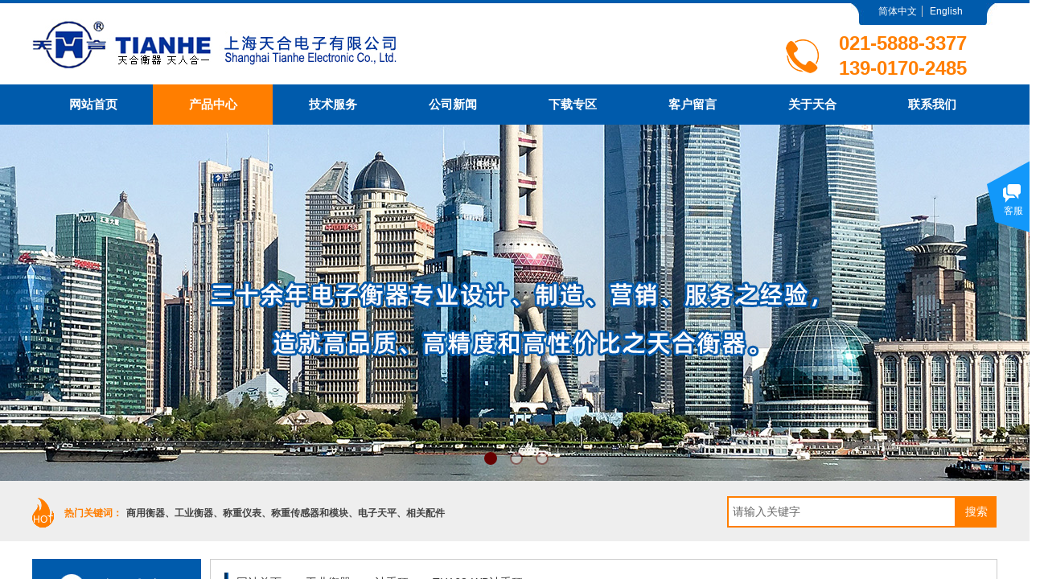

--- FILE ---
content_type: text/html; charset=utf-8
request_url: http://www.tianheelec.com/cpzx_more.html?product_id=180
body_size: 26539
content:
<!DOCTYPE html PUBLIC "-//W3C//DTD XHTML 1.0 Transitional//EN" "http://www.w3.org/TR/xhtml1/DTD/xhtml1-transitional.dtd">
<html xmlns="http://www.w3.org/1999/xhtml" lang="zh-Hans" >
	<head>
		<meta http-equiv="X-UA-Compatible" content="IE=Edge,chrome=1" />
	<meta name="viewport" content="width=1200" />	<meta http-equiv="Content-Type" content="text/html; charset=utf-8" />
		<meta name="format-detection" content="telephone=no" />
	     <meta http-equiv="Cache-Control" content="no-transform"/> 
     <meta http-equiv="Cache-Control" content="no-siteapp"/>
	<title>TH168-WB计重秤</title>
	<meta name="keywords"  content="商用衡器,工业衡器,称重仪表,称重传感器和模块,电子天平" />
	<meta name="description" content="上海天合电子有限公司是一家改制企业，它的前身是上海东昌计量厂，是国内最早引进、开发、生产和销售电子秤的厂家，曾经是国内电子衡器行业的先行者。电话：0​21-38923257" />
    
                
		<meta property="og:image" content="https://aosspic10001.websiteonline.cn/pmt775d91/image/favicon-20190606103256938.ico">
		<link rel="shortcut icon" href="https://aosspic10001.websiteonline.cn/pmt775d91/image/favicon-20190606103256938.ico" type="image/x-icon" />
	<link rel="Bookmark" href="https://aosspic10001.websiteonline.cn/pmt775d91/image/favicon-20190606103256938.ico" />
		

		<link href="http://static.websiteonline.cn/website/template/default/css/default.css?v=17534100" rel="stylesheet" type="text/css" />
<link href="http://www.tianheelec.com/template/default/css/font/font.css?v=15750090" rel="stylesheet" type="text/css" />
<link href="http://www.tianheelec.com/template/default/css/wpassword/iconfont.css?v=17496248" rel="stylesheet" type="text/css" />
<link href="http://static.websiteonline.cn/website/plugin/media/css/media.css?v=14077216" rel="stylesheet" type="text/css" />
<link href="http://static.websiteonline.cn/website/plugin/title/css/title.css?v=17083134" rel="stylesheet" type="text/css" />
<link href="http://static.websiteonline.cn/website/plugin/unslider/css/unslider.css?v=16086236" rel="stylesheet" type="text/css" />
<link href="http://static.websiteonline.cn/website/plugin/sitesearch/css/sitesearch.css?v=16861948" rel="stylesheet" type="text/css" />
<link href="http://static.websiteonline.cn/website/plugin/breadcrumb/css/breadcrumb.css?v=16086008" rel="stylesheet" type="text/css" />
<link href="http://static.websiteonline.cn/website/plugin/product_detail/css/product_detail.css?v=15283602" rel="stylesheet" type="text/css" />
<link href="http://static.websiteonline.cn/website/plugin/product_category/css/product_category.css?v=14937940" rel="stylesheet" type="text/css" />
<link href="http://static.websiteonline.cn/website/plugin/customerservices/css/customerservices.css?v=14718516" rel="stylesheet" type="text/css" />
<style type="text/css">#scroll_container{font-family:微软雅黑,Arial;font-size:12px;font-weight:normal;font-style:normal;line-height:15px;}
.prop_rotate_angle sup,.prop_rotate_angle .posblk-deg{font-size:11px; color:#CDCDCD; font-weight:normal; font-style:normal; }ins#qiao-wrap{height:0;} #qiao-wrap{display:block;}
</style> 
</head>
<body  >
<input type="hidden" value="2" name="_user_level_val" />
								<script type="text/javascript" language="javascript" src="http://static.websiteonline.cn/website/script/??libsjq.js,jquery.custom.js,jquery.lazyload.js,jquery.rotateutility.js,lab.js,wopop_all.js,jquery.cookie.js,jquery.simplemodal.js,fullcollumn.js,objectFitPolyfill.min.js,ierotate.js,effects/velocity.js,effects/velocity.ui.js,effects/effects.js,fullpagescroll.js,common.js,heightAdapt.js?v=17573096"></script>
<script type="text/javascript" language="javascript" src="http://static.websiteonline.cn/website/plugin/??media/js/init.js,new_navigation/js/overall.js,new_navigation/styles/hs6/init.js,unslider/js/init.js,sitesearch/js/init.js,shapes/js/init.js,breadcrumb/js/init.js,product_detail/js/init.js,product_category/js/overall.js?v=17636160"></script>
	<script type="text/javascript" language="javascript">
    			var webmodel = {};
	        
    wp_pages_global_func($.extend({
        'isedit': '0',
        'islogin': '0',
        'domain': 'pmt775d91',
        'p_rooturl': 'http://www.tianheelec.com',
        'static_rooturl': 'http://static.websiteonline.cn/website',
        'interface_locale': "zh_CN",
        'dev_mode': "0",
        'getsession': ''
    }, {"phpsessionid":"","punyurl":"http:\/\/www.tianheelec.com","curr_locale":"zh_CN","mscript_name":"","converted":false}));
    
	</script>

<link href="http://www.tianheelec.com/c6e86b435373684e5324b5e5b444eb6d.cssx" rel="stylesheet" /><div id="page_set_css">
</div><input type="hidden" id="page_id" name="page_id" value="4" rpid="3">
<div id="scroll_container" class="scroll_contain" style="">
	    	<div id="scroll_container_bg" style="has_sitebg:0;background-repeat:repeat;background-attachment:scroll;">&nbsp;</div>
<script>
initScrollcontainerHeight();	
</script>
     <div id="overflow_canvas_container">        <div id="canvas" style=" margin: 0 auto;width:1200px;has_pagebg:0;background-repeat:repeat;background-attachment:scroll;height:1559px">
    <div id="layerF678AC40573C9F39BF1E65900688C72E" class="full_column"   style="width:1200px;position:absolute;top:0px;height:4px;z-index:100;">
    <div class="full_width " style="position:absolute;height:4px;background-color:#005bac;background:;">		
    </div>
			<div class="full_content" style="width:1200px; position:absolute;left:0;top:0;margin-left: 0px;;height:4px;">
								                                
                                <div class="fullcontent_opacity" style="width: 100%;height: 100%;position: absolute;left: 0;right: 0;top: 0;display:none;"></div>
			</div>
</div>
<script>
        $(".content_copen").live('click',function(){
        $(this).closest(".full_column").hide();
    });
	var $fullwidth=$('#layerF678AC40573C9F39BF1E65900688C72E .full_width');
	$fullwidth.css({left:0-$('#canvas').offset().left+$('#scroll_container').offset().left-$('#scroll_container').scrollLeft()-$.parseInteger($('#canvas').css("borderLeftWidth")),width:$('#scroll_container_bg').width()});
	$(function () {
				var videoParams={"id":"layerF678AC40573C9F39BF1E65900688C72E","bgauto":null,"ctauto":null,"bVideouse":null,"cVideouse":null,"bgvHeight":null,"bgvWidth":null};
		fullcolumn_bgvideo_init_func(videoParams);
                var bgHoverParams={"full":{"hover":null,"opacity":null,"bg":"#005bac","id":"layerF678AC40573C9F39BF1E65900688C72E","bgopacity":null,"zindextopcolorset":""},"full_con":{"hover":null,"opacity":null,"bg":null,"id":"layerF678AC40573C9F39BF1E65900688C72E","bgopacity":null}};
		fullcolumn_HoverInit(bgHoverParams);
        });
</script>


<div id='layer53F1165EACF75E3B728C7A18CA322025' type='media'  class='cstlayer' style='left: 1018px; top: 4px; position: absolute; z-index: 109; width: 182px; height: 27px; '  mid=""    deg='0'><script>
create_pc_media_set_pic('layer53F1165EACF75E3B728C7A18CA322025',false);
</script>
<div class="wp-media_content"  style="overflow: hidden; width: 182px; height: 27px;" type="0">
<div class="img_over"  style='overflow: hidden; border-color: transparent; border-width: 0px; position: relative; width: 182px; height: 27px;'>

<div class="imgloading" style="z-index:100;"> </div>
<img  id="wp-media-image_layer53F1165EACF75E3B728C7A18CA322025" onerror="set_thumb_layer53F1165EACF75E3B728C7A18CA322025(this);" onload="set_thumb_layer53F1165EACF75E3B728C7A18CA322025(this);" class="paragraph_image"  type="zoom" src="http://pmt775d91.pic45.websiteonline.cn/upload/templatefiles/7362d9c3a06919f0244dfa8c07d738fc_topright_01.jpg" style="width: 182px; height: 27px;;" />
</div>

</div>
<script>
(function(){
		layer_media_init_func('layer53F1165EACF75E3B728C7A18CA322025',{"isedit":false,"has_effects":false});
})()
</script>
</div><script>				 $('#layer53F1165EACF75E3B728C7A18CA322025').triggerHandler('layer_ready');</script><div id='layer25E37D56E66BA1919916F0BE5B215413' type='multilingual'  class='cstlayer' style='left: 1038px; top: 7px; position: absolute; z-index: 118; width: 138px; height: 21px; '  mid=""    deg='0'><script type="text/javascript">
function wp_multilingual_changeLang(id)
{
	$.ajax({
		type:'POST',
		url:parseToURL('multilingual','changeLang'),
		data:"id="+id,
		success:function(js_code){
			eval(js_code);
		},
		error:function(response){
			wp_alert("Choose the language.<br/>请求失败");
		}
	});
}
</script>
<div class="wp-multilingual_content" style="border-color: transparent; border-width: 0px; width: 138px; height: 21px; border-style: solid; padding: 0px;" langstyle="custom2">
<style type="text/css">#layer25E37D56E66BA1919916F0BE5B215413 .custom_dom_class,#layer25E37D56E66BA1919916F0BE5B215413 .aout{-webkit-border-radius:5px;-moz-border-radius:5px;border-radius:5px;padding-left:2px;padding-right:1px;font-size:12px;color:rgb(255, 255, 255);background-color:rgba(0, 0, 0, 0);}</style><div skin="custom2" class="wp-multilingual_css" style="display:none;"></div>
<div class="wp-content">
 
    <script type="text/javascript"> 
$('#layer25E37D56E66BA1919916F0BE5B215413').layer_ready(function(){
	setTimeout(function(){
		$("#layer25E37D56E66BA1919916F0BE5B215413").find('.wp-diy-selectedb-outside').remove();
	},100);
	$("#layer25E37D56E66BA1919916F0BE5B215413").find('select').cstselect({selectclass:'wp-diy-selectedb'});
			  
})
</script>

<div class="sitestar-lan-ver1 custom_dom_class">
			<a href="javascript:void(0);" class=" wp-language-2 wp-langitem-layer25E37D56E66BA1919916F0BE5B215413" style="color:#333333; margin:0 3px; font-size:14px;  display:inline-block; padding-right:7px; height:14px; line-height:14px;" onclick="wp_multilingual_changeLang('2')">简体中文</a>
			<a href="javascript:void(0);" class=" on  wp-language-1 wp-langitem-layer25E37D56E66BA1919916F0BE5B215413" style="color:#333333; margin:0 3px; font-size:14px;  display:inline-block; padding-right:7px; height:14px; line-height:14px;" onclick="wp_multilingual_changeLang('1')">English</a>
	</div>
  
</div>
</div>
 <script type="text/javascript">
		$(function(){
		if ($('div.wp-diy-selecteda-outside').length || $('div.wp-diy-selectedb-outside').length || $('div.wp-diy-selectedc-outside').length || $('div.wp-diy-selectedd-outside').length) {
			$('#scroll_container').scroll(function(){
				$('body').children('div.wp-diy-selecteda-content').remove();
				$('body').children('div.wp-diy-selectedb-content').remove();
				$('body').children('div.wp-diy-selectedc-content').remove();
				$('body').children('div.wp-diy-selectedd-content').remove();
			});
		}
	});
	$('#layer25E37D56E66BA1919916F0BE5B215413').layer_ready(function(){
		var custom_css = '#layer25E37D56E66BA1919916F0BE5B215413 .custom_dom_class,#layer25E37D56E66BA1919916F0BE5B215413 .aout{-webkit-border-radius:5px;-moz-border-radius:5px;border-radius:5px;padding-left:2px;padding-right:1px;font-size:12px;color:rgb(255, 255, 255);background-color:rgba(0, 0, 0, 0);}';
		var langstyle = 'custom2';
		var $curlayer = $('#layer25E37D56E66BA1919916F0BE5B215413');
		var custom_a_font_size = $curlayer.find('.wp-content .custom_dom_class').css('font-size');
		var custom_a_color = $curlayer.find('.wp-content .custom_dom_class').css('color');
		if(custom_a_font_size){
			$curlayer.find('.wp-content .custom_dom_class a').css('font-size',custom_a_font_size);
		}
		if(custom_a_color){
			$curlayer.find('.wp-content .custom_dom_class a').css('color',custom_a_color);
		}
		if((langstyle == 'default' || langstyle == 'yellow') && custom_css == ''){
			$curlayer.find('.wp-content p.custom_dom_class a').css('color','red');
		}
		var time=100;
		if(langstyle == 'custom5' || langstyle == 'custom6') time=500;
		$curlayer.find(".aout_over").unbind('click.toggle').bind('click.toggle',function(){$curlayer.find(".text-a").slideToggle(time);});
		setTimeout(function(){
			var text_a_font_size = $curlayer.find('.wp-content .custom_dom_class a').css('font-size') || '12px';
			var text_a_color = $curlayer.find('.wp-content .custom_dom_class .aout').css('color') || '#ffffff';
			var text_a_bgcolor = $curlayer.find('.wp-content .custom_dom_class').css('background-color') || '#ffffff';
			var text_a_border_radius = $curlayer.find('.wp-content .custom_dom_class .aout').css('border-radius') || '5px';
			var $text_a = $curlayer.find('.wp-content .custom_dom_class .text-a');
			if(text_a_font_size){$text_a.find('a').css('font-size',text_a_font_size);}
			if(text_a_color){$text_a.find('a').css('color',text_a_color);}
			if(text_a_bgcolor){$text_a.css('background-color',text_a_bgcolor);}
			if(text_a_border_radius){$text_a.css('border-radius',text_a_border_radius);}
		},400);
	});
</script>
</div><script>				 $('#layer25E37D56E66BA1919916F0BE5B215413').triggerHandler('layer_ready');</script><div id='layer7C132F9C2A3063D44B7F865186183475' type='media'  class='cstlayer' style='left: 0px; top: 15px; position: absolute; z-index: 108; width: 461px; height: 75px; '  mid=""    deg='0'><script>
create_pc_media_set_pic('layer7C132F9C2A3063D44B7F865186183475',false);
</script>
<div class="wp-media_content"  style="overflow: hidden; width: 461px; height: 75px; border-width: 0px; border-style: solid; padding: 0px;" type="0">
<div class="img_over"  style='overflow: hidden; border-color: transparent; border-width: 0px; position: relative; width: 461px; height: 75px;'>

<div class="imgloading" style="z-index:100;"> </div>
<a class="media_link" style="line-height:normal;" href="http://www.tianheelec.com/Home.html"  >
<img  id="wp-media-image_layer7C132F9C2A3063D44B7F865186183475" onerror="set_thumb_layer7C132F9C2A3063D44B7F865186183475(this);" onload="set_thumb_layer7C132F9C2A3063D44B7F865186183475(this);" class="paragraph_image"  type="zoom" src="https://aosspic10001.websiteonline.cn/pmt775d91/image/1_851z.jpg" style="width: 461px; height: 75px;;" alt="上海天合电子有限公司" title="上海天合电子有限公司"/>
</a>
</div>

</div>
<script>
(function(){
		layer_media_init_func('layer7C132F9C2A3063D44B7F865186183475',{"isedit":false,"has_effects":false});
})()
</script>
</div><script>				 $('#layer7C132F9C2A3063D44B7F865186183475').triggerHandler('layer_ready');</script><div id='layer351BC984632AFE843978AF086E01E3BD' type='title'  class='cstlayer' style='left: 1003px; top: 38px; position: absolute; z-index: 113; width: 197px; height: 62px; '  mid=""    deg='0'><div class="wp-title_content" style="overflow-wrap: break-word; padding: 0px; border-color: transparent; border-width: 0px; height: 62px; width: 197px; display: block;"><p style="text-align: left;"><font color="#ff7e00"><span style="font-size: 24px; line-height: 130%;"><b>021-5888-3377</b></span></font></p><p style="text-align: left;"><font color="#ff7e00"><span style="font-size: 24px; line-height: 130%;"><b>139-0170-2485</b></span></font></p></div>
<script type="text/javascript">
$(function(){
	$('.wp-title_content').each(function(){
		if($(this).find('div').attr('align')=='justify'){
			$(this).find('div').css({'text-justify':'inter-ideograph','text-align':'justify'});
		}
	})	
})
</script>

</div><script>				 $('#layer351BC984632AFE843978AF086E01E3BD').triggerHandler('layer_ready');</script><div id='layerF88D16605F928FDD5C97D11589CCFCA9' type='media'  class='cstlayer' style='left: 937px; top: 49px; position: absolute; z-index: 112; width: 41px; height: 42px; '  mid=""    deg='0'><script>
create_pc_media_set_pic('layerF88D16605F928FDD5C97D11589CCFCA9',false);
</script>
<div class="wp-media_content"  style="overflow: hidden; width: 41px; height: 42px; border-width: 0px; border-style: solid; padding: 0px;" type="0">
<div class="img_over"  style='overflow: hidden; border-color: transparent; border-width: 0px; position: relative; width: 41px; height: 42px;'>

<div class="imgloading" style="z-index:100;"> </div>
<img  id="wp-media-image_layerF88D16605F928FDD5C97D11589CCFCA9" onerror="set_thumb_layerF88D16605F928FDD5C97D11589CCFCA9(this);" onload="set_thumb_layerF88D16605F928FDD5C97D11589CCFCA9(this);" class="paragraph_image"  type="zoom" src="https://aosspic10001.websiteonline.cn/pmt775d91/image/1_1fhc.png" style="width: 41px; height: 42px;;" />
</div>

</div>
<script>
(function(){
		layer_media_init_func('layerF88D16605F928FDD5C97D11589CCFCA9',{"isedit":false,"has_effects":false});
})()
</script>
</div><script>				 $('#layerF88D16605F928FDD5C97D11589CCFCA9').triggerHandler('layer_ready');</script><div id="layer6BB502E9545B5EC63CF9C052B2D800A6" class="full_column"   style="width:1200px;position:absolute;top:105px;height:50px;z-index:110;">
    <div class="full_width " style="position:absolute;height:50px;background-color:#005bac;background:;">		
    </div>
			<div class="full_content" style="width:1200px; position:absolute;left:0;top:0;margin-left: 0px;;height:50px;">
								<div id='layerCB7205B1D7BC69ECFA7FEBE95AE7184D' type='new_navigation'  class='cstlayer' style='left: 0px; top: 0px; position: absolute; z-index: 101; width: 1200px; height: 50px; '  mid=""  fatherid='layer6BB502E9545B5EC63CF9C052B2D800A6'    deg='0'><div class="wp-new_navigation_content" style="border-color: transparent; border-width: 0px; width: 1200px; display: block; overflow: visible; height: auto;;display:block;overflow:hidden;height:0px;" type="0">
<script type="text/javascript"> 
		
	</script>
<div skin="hs6" class="nav1 menu_hs6" ishorizon="1" colorstyle="blue" direction="0" more="更多" moreshow="1" morecolor="darkorange" hover="1" hover_scr="0" submethod="0" umenu="0" dmenu="0" sethomeurl="http://www.tianheelec.com/Home.html" smcenter="0">
		<ul id="nav_layerCB7205B1D7BC69ECFA7FEBE95AE7184D" class="navigation"  style="width:auto;"  >
		<li style="z-index:2;"  class="wp_subtop"  pid="1" ><a  class="  "  href="http://www.tianheelec.com">网站首页</a></li><li style="z-index:2;"  class="wp_subtop"  pid="3" ><a  class=" sub "  href="http://www.tianheelec.com/cpzx.html">产品中心</a><ul style="z-index:2;"><li style="z-index:3;"  class=""  pid=0 ><a  class="  "  href="http://www.tianheelec.com/cpzx.html?product_category=16&menu_id=13">商用衡器</a></li><li style="z-index:3;"  class=""  pid=0 ><a  class="  "  href="http://www.tianheelec.com/cpzx.html?product_category=1&menu_id=14">工业衡器</a></li><li style="z-index:3;"  class=""  pid=0 ><a  class="  "  href="http://www.tianheelec.com/cpzx.html?product_category=6&menu_id=15">称重仪表</a></li><li style="z-index:3;"  class=""  pid=0 ><a  class="  "  href="http://www.tianheelec.com/cpzx.html?product_category=9&menu_id=16">称重传感器和模块</a></li><li style="z-index:3;"  class=""  pid=0 ><a  class="  "  href="http://www.tianheelec.com/cpzx.html?product_category=12&menu_id=17">电子天平</a></li><li style="z-index:3;"  class=""  pid=0 ><a  class="  "  href="http://www.tianheelec.com/cpzx.html?product_category=15&menu_id=18">相关配件</a></li></ul></li><li style="z-index:2;"  class="wp_subtop"  pid="12" ><a  class="  "  href="http://www.tianheelec.com/jsfw.html">技术服务</a></li><li style="z-index:2;"  class="wp_subtop"  pid="7" ><a  class=" sub "  href="http://www.tianheelec.com/gsxw.html">公司新闻</a><ul style="z-index:2;"><li style="z-index:3;"  class=""  pid=0 ><a  class="  "  href="http://www.tianheelec.com/gsxw.html?article_category=2&menu_id=19">公司新闻</a></li><li style="z-index:3;"  class=""  pid=0 ><a  class="  "  href="http://www.tianheelec.com/gsxw.html?article_category=1&menu_id=20">行业资讯</a></li></ul></li><li style="z-index:2;"  class="wp_subtop"  pid="10" ><a  class=" sub "  href="http://www.tianheelec.com/xzzq.html">下载专区</a><ul style="z-index:2;"><li style="z-index:3;"  class=""  pid=0 ><a  class="  "  href="http://www.tianheelec.com/xzzq.html?article_category=4&menu_id=21">使用说明书</a></li><li style="z-index:3;"  class=""  pid=0 ><a  class="  "  href="http://www.tianheelec.com/xzzq.html?article_category=5&menu_id=22">调试说明书</a></li><li style="z-index:3;"  class=""  pid=0 ><a  class="  "  href="http://www.tianheelec.com/xzzq.html?article_category=6&menu_id=23">产品样本</a></li><li style="z-index:3;"  class=""  pid=0 ><a  class="  "  href="http://www.tianheelec.com/xzzq.html?article_category=7&menu_id=24">应用软件</a></li><li style="z-index:3;"  class=""  pid=0 ><a  class="  "  href="http://www.tianheelec.com/xzzq.html?article_category=8&menu_id=25">调试和维修视频</a></li></ul></li><li style="z-index:2;"  class="wp_subtop"  pid="5" ><a  class="  "  href="http://www.tianheelec.com/khly.html">客户留言</a></li><li style="z-index:2;"  class="wp_subtop"  pid="9" ><a  class="  "  href="http://www.tianheelec.com/gyth.html">关于天合</a></li><li style="z-index:2;"  class="wp_subtop"  pid="6" ><a  class="  "  href="http://www.tianheelec.com/lxwm.html">联系我们</a></li>	</ul>
</div>

<script type="text/javascript"> 
				$("#layerCB7205B1D7BC69ECFA7FEBE95AE7184D").data("datasty_", '@charset "utf-8";  #nav_layerCB7205B1D7BC69ECFA7FEBE95AE7184D,#nav_layerCB7205B1D7BC69ECFA7FEBE95AE7184D ul,#nav_layerCB7205B1D7BC69ECFA7FEBE95AE7184D li{list-style-type:none; margin:0px; padding:0px; border:thin none;}  #nav_layerCB7205B1D7BC69ECFA7FEBE95AE7184D { position:relative;padding-left:20px;background-image:url(http://static.websiteonline.cn/website/plugin/new_navigation/styles/hs6/menu6_bg.jpg);background-repeat:repeat;background-position:top left;background-color:transparent;height:42px;-moz-border-radius:5px; -webkit-border-radius:5px; border-radius:5px;behavior: url(script/pie.htc);}  #nav_layerCB7205B1D7BC69ECFA7FEBE95AE7184D li.wp_subtop{padding-left:5px;padding-right:5px;text-align:center;height:42px;line-height:42px;position: relative; float:left; width:120px; padding-bottom:0px;background-image:url(http://static.websiteonline.cn/website/plugin/new_navigation/styles/hs6/menu6_line.jpg);background-color:transparent;background-repeat:no-repeat;background-position:top right;}  #nav_layerCB7205B1D7BC69ECFA7FEBE95AE7184D li.wp_subtop:hover{height:42px;line-height:42px;width:120px;text-align:center;background-image:url(http://static.websiteonline.cn/website/plugin/new_navigation/styles/hs6/menu6_hover.jpg);background-repeat:repeat-x;background-color:transparent;background-position:top left;}  #nav_layerCB7205B1D7BC69ECFA7FEBE95AE7184D li.wp_subtop>a{white-space:nowrap;font-style:normal;font-weight:normal;font-family:arial;font-size:12px;display:block; padding:0px; color:#ffffff; text-align:center; text-decoration: none;overflow:hidden;}  #nav_layerCB7205B1D7BC69ECFA7FEBE95AE7184D li.wp_subtop>a:hover{color:#fff; text-decoration: none;font-size:12px;font-style:normal;font-weight:normal;font-family:arial;color:#ffffff;text-align:center;}  #nav_layerCB7205B1D7BC69ECFA7FEBE95AE7184D ul {position:absolute;left:0px;display:none; background-color:transparent;margin-left:0px;}  #nav_layerCB7205B1D7BC69ECFA7FEBE95AE7184D ul li {padding-left:5px;padding-right:5px;text-align:center;position:relative; float: left;padding-bottom:0px;background-image:none;background-color:#fc6701;height:25px;line-height:25px;background-position:top left;background-repeat:repeat;}  #nav_layerCB7205B1D7BC69ECFA7FEBE95AE7184D ul li:hover{text-align:center;background-image:none; background-color:#dc3200;width:120px;height:25px;line-height:25px;background-position:top left;background-repeat:repeat;}  #nav_layerCB7205B1D7BC69ECFA7FEBE95AE7184D ul li a {text-align:center;color:#fff;font-size:12px;font-family:arial;font-style:normal;font-weight:normal;white-space:nowrap;display:block;}  #nav_layerCB7205B1D7BC69ECFA7FEBE95AE7184D ul li a:hover{ color:#fff;font-size:12px;font-family:arial;text-align:center;font-style:normal;font-weight:normal;}  #nav_layerCB7205B1D7BC69ECFA7FEBE95AE7184D ul ul {position: absolute; margin-left: 120px; margin-top: -25px;display: none; }');
		$("#layerCB7205B1D7BC69ECFA7FEBE95AE7184D").data("datastys_", '#nav_layerCB7205B1D7BC69ECFA7FEBE95AE7184D li.wp_subtop:hover{background-image:url(http://static.websiteonline.cn/website/plugin/new_navigation/view/images/png_bg.png);}  #nav_layerCB7205B1D7BC69ECFA7FEBE95AE7184D li.wp_subtop:hover{background:transparent;} #nav_layerCB7205B1D7BC69ECFA7FEBE95AE7184D li.wp_subtop:hover{background-color:#ff7e00;}     #nav_layerCB7205B1D7BC69ECFA7FEBE95AE7184D{background-color:transparent;} #nav_layerCB7205B1D7BC69ECFA7FEBE95AE7184D{background-image:url(http://static.websiteonline.cn/website/plugin/new_navigation/view/images/png_bg.png);} #nav_layerCB7205B1D7BC69ECFA7FEBE95AE7184D{background:;} #nav_layerCB7205B1D7BC69ECFA7FEBE95AE7184D li.wp_subtop{background-image:url(http://static.websiteonline.cn/website/plugin/new_navigation/view/images/png_bg.png);} #nav_layerCB7205B1D7BC69ECFA7FEBE95AE7184D li.wp_subtop{background-color:transparent;} #nav_layerCB7205B1D7BC69ECFA7FEBE95AE7184D li.wp_subtop{background:;} #nav_layerCB7205B1D7BC69ECFA7FEBE95AE7184D{height:50px;} #nav_layerCB7205B1D7BC69ECFA7FEBE95AE7184D li.wp_subtop{line-height:50px;} #nav_layerCB7205B1D7BC69ECFA7FEBE95AE7184D li.wp_subtop{height:50px;} #nav_layerCB7205B1D7BC69ECFA7FEBE95AE7184D li.wp_subtop:hover{height:50px;} #nav_layerCB7205B1D7BC69ECFA7FEBE95AE7184D li.wp_subtop:hover{line-height:50px;}                                         #nav_layerCB7205B1D7BC69ECFA7FEBE95AE7184D li.wp_subtop{width:139px;} #nav_layerCB7205B1D7BC69ECFA7FEBE95AE7184D li.wp_subtop:hover{width:139px;} #nav_layerCB7205B1D7BC69ECFA7FEBE95AE7184D li.wp_subtop>a{font-family:Microsoft YaHei;}  #nav_layerCB7205B1D7BC69ECFA7FEBE95AE7184D li.wp_subtop>a{font-weight:bold;} #nav_layerCB7205B1D7BC69ECFA7FEBE95AE7184D li.wp_subtop>a:hover{font-family:Microsoft YaHei;}  #nav_layerCB7205B1D7BC69ECFA7FEBE95AE7184D li.wp_subtop>a:hover{font-weight:bold;} #nav_layerCB7205B1D7BC69ECFA7FEBE95AE7184D li.wp_subtop>a{font-size:15px;} #nav_layerCB7205B1D7BC69ECFA7FEBE95AE7184D li.wp_subtop>a:hover{font-size:15px;} #nav_layerCB7205B1D7BC69ECFA7FEBE95AE7184D ul li{background:none;} #nav_layerCB7205B1D7BC69ECFA7FEBE95AE7184D ul li{background-color:#005bac;} #nav_layerCB7205B1D7BC69ECFA7FEBE95AE7184D ul li a{font-family:Microsoft YaHei;} #nav_layerCB7205B1D7BC69ECFA7FEBE95AE7184D ul li a{font-size:14px;}                       #nav_layerCB7205B1D7BC69ECFA7FEBE95AE7184D ul li a:hover{font-family:Microsoft YaHei;} #nav_layerCB7205B1D7BC69ECFA7FEBE95AE7184D ul li a:hover{font-size:14px;} #nav_layerCB7205B1D7BC69ECFA7FEBE95AE7184D ul li:hover{background-color:#004a8d;}     #nav_layerCB7205B1D7BC69ECFA7FEBE95AE7184D ul li{height:35px;}       #nav_layerCB7205B1D7BC69ECFA7FEBE95AE7184D ul li{line-height:35px;}     #nav_layerCB7205B1D7BC69ECFA7FEBE95AE7184D ul li:hover{height:35px;}     #nav_layerCB7205B1D7BC69ECFA7FEBE95AE7184D ul li:hover{line-height:35px;}');
	
		</script>

<script type="text/javascript">
function wp_get_navstyle(layer_id,key){
		var navStyle = $.trim($("#"+layer_id).data(key));
		return navStyle;	
	
}	
richtxt('layerCB7205B1D7BC69ECFA7FEBE95AE7184D');
</script><script type="text/javascript">
layer_new_navigation_hs6_func({"isedit":false,"layer_id":"layerCB7205B1D7BC69ECFA7FEBE95AE7184D","menustyle":"hs6"});

</script><div class="navigation_more" data-more="darkorange" data-typeval="0" data-menudata="&quot;&quot;"></div>
</div>
<script type="text/javascript">
 $(function(){
	layer_new_navigation_content_func({"isedit":false,"layer_id":"layerCB7205B1D7BC69ECFA7FEBE95AE7184D","menustyle":"hs6","addopts":{"padding-left":"1"}});
});
</script>

</div><script>				 $('#layerCB7205B1D7BC69ECFA7FEBE95AE7184D').triggerHandler('layer_ready');</script>                                
                                <div class="fullcontent_opacity" style="width: 100%;height: 100%;position: absolute;left: 0;right: 0;top: 0;display:none;"></div>
			</div>
</div>
<script>
        $(".content_copen").live('click',function(){
        $(this).closest(".full_column").hide();
    });
	var $fullwidth=$('#layer6BB502E9545B5EC63CF9C052B2D800A6 .full_width');
	$fullwidth.css({left:0-$('#canvas').offset().left+$('#scroll_container').offset().left-$('#scroll_container').scrollLeft()-$.parseInteger($('#canvas').css("borderLeftWidth")),width:$('#scroll_container_bg').width()});
	$(function () {
				var videoParams={"id":"layer6BB502E9545B5EC63CF9C052B2D800A6","bgauto":null,"ctauto":null,"bVideouse":null,"cVideouse":null,"bgvHeight":null,"bgvWidth":null};
		fullcolumn_bgvideo_init_func(videoParams);
                var bgHoverParams={"full":{"hover":null,"opacity":null,"bg":"#005bac","id":"layer6BB502E9545B5EC63CF9C052B2D800A6","bgopacity":null,"zindextopcolorset":""},"full_con":{"hover":null,"opacity":null,"bg":null,"id":"layer6BB502E9545B5EC63CF9C052B2D800A6","bgopacity":null}};
		fullcolumn_HoverInit(bgHoverParams);
        });
</script>


<div id='layerD8F5056B439ED5E85EBB12F2A3EFCDA5' type='unslider'  class='cstlayer' style='left: 0px; top: 154px; position: absolute; z-index: 105; width: 1200px; height: 450px; '  mid=""    deg='0'><style>
#layerD8F5056B439ED5E85EBB12F2A3EFCDA5html5zoo-1{
	margin:0 auto;
}
</style>
<div id="layerD8F5056B439ED5E85EBB12F2A3EFCDA5_content" class="wp-unslider_content" style="overflow: hidden; border: none; left: -327.5px; width: 1855px; height: 450px; position: absolute;">
<script type="text/javascript">
	 
</script>

<!-- loop star -->
<div id="layerD8F5056B439ED5E85EBB12F2A3EFCDA5html5zoo-1">
    <ul class="html5zoo-slides" style="display:none;">
  
        <li><img  src="https://aosspic10001.websiteonline.cn/pmt775d91/image/1_1u3c.jpg" class="html5lightbox" /></a></li>
  
        <li><img  src="https://aosspic10001.websiteonline.cn/pmt775d91/image/1_2t2p.jpg" class="html5lightbox" /></a></li>
  
        <li><img  src="https://aosspic10001.websiteonline.cn/pmt775d91/image/3_fonn.jpg" class="html5lightbox" /></a></li>
    </ul>
</div>
<!-- loop end -->

<script language="javascript">
(function(){
		var layerparams={"layerid":"layerD8F5056B439ED5E85EBB12F2A3EFCDA5","pstyle":"none","plborder_size":null,"interval":5000,"autoplays":"true","title_size":40,"title_family":"SimSun","title_color":"#fff","easing":"slide","show_title":"0","show_nav":"1","navigation_style":"01","navbg_hover_color":"#660000","nav_margin_bottom_size":"25","nav_arrow":"1","arrow_left":"template\/default\/images\/left_arrow.png","arrow_right":"template\/default\/images\/right_arrow.png","nav_margin_left_size":"25","nav_margin_right_size":"25","skin":"01","default_show":"1","hover_show":"0","pauseonmouseover":"1","nav_arrow_w_size":"32","nav_arrow_h_size":"32","iconstyle":"01","nav_height_size":"2","wsize":null,"editMode":false,"unslideradapt":null};
	layer_unslider_init_func(layerparams);
})()  
</script>
</div>
</div><script>				 $('#layerD8F5056B439ED5E85EBB12F2A3EFCDA5').triggerHandler('layer_ready');</script><div id="layer3D23050526877CE72D0D7E2D830F3D60" class="full_column"   style="width:1200px;position:absolute;top:598px;height:75px;z-index:111;">
    <div class="full_width " style="position:absolute;height:75px;background-color:#eeeeee;background:;">		
    </div>
			<div class="full_content" style="width:1200px; position:absolute;left:0;top:0;margin-left: 0px;;height:75px;">
								<div id='layerF70D2D791D3F50AB5D102EC664755564' type='media'  class='cstlayer' style='left: 0px; top: 21px; position: absolute; z-index: 102; width: 27px; height: 37px; '  mid=""  fatherid='layer3D23050526877CE72D0D7E2D830F3D60'    deg='0'><script>
create_pc_media_set_pic('layerF70D2D791D3F50AB5D102EC664755564',false);
</script>
<div class="wp-media_content"  style="overflow: hidden; width: 27px; height: 37px;" type="0">
<div class="img_over"  style='overflow: hidden; border-color: transparent; border-width: 0px; position: relative; width: 27px; height: 37px;'>

<div class="imgloading" style="z-index:100;"> </div>
<img  id="wp-media-image_layerF70D2D791D3F50AB5D102EC664755564" onerror="set_thumb_layerF70D2D791D3F50AB5D102EC664755564(this);" onload="set_thumb_layerF70D2D791D3F50AB5D102EC664755564(this);" class="paragraph_image"  type="zoom" src="http://pmt775d91.pic45.websiteonline.cn/upload/templatefiles/8ed05deb581b0a0a9aa387f1783daa84_hot.png" style="width: 27px; height: 37px;;" />
</div>

</div>
<script>
(function(){
		layer_media_init_func('layerF70D2D791D3F50AB5D102EC664755564',{"isedit":false,"has_effects":false});
})()
</script>
</div><script>				 $('#layerF70D2D791D3F50AB5D102EC664755564').triggerHandler('layer_ready');</script><div id='layer44A6E5A3E854356C00D478E3588DA17F' type='title'  class='cstlayer' style='left: 1px; top: 40px; position: absolute; z-index: 103; width: 55px; height: 23px; '  mid=""  fatherid='layer3D23050526877CE72D0D7E2D830F3D60'    deg='0'><div class="wp-title_content" style="word-wrap: break-word; padding: 0px; border-color: transparent; border-width: 0px; height: 23px; width: 55px; display: block;"><span style="color:#ffffff;">HOT</span></div>

</div><script>				 $('#layer44A6E5A3E854356C00D478E3588DA17F').triggerHandler('layer_ready');</script><div id='layerAEB12EFAB291C33F56939E290E6F90E7' type='title'  class='cstlayer' style='left: 40px; top: 32px; position: absolute; z-index: 104; width: 95px; height: 26px; '  mid=""  fatherid='layer3D23050526877CE72D0D7E2D830F3D60'    deg='0'><div class="wp-title_content" style="word-wrap: break-word; padding: 0px; border-color: transparent; border-width: 0px; height: 26px; width: 95px; display: block;"><font color="#ff7e00" face="microsoft yahei"><b>热门关键词：</b></font></div>

</div><script>				 $('#layerAEB12EFAB291C33F56939E290E6F90E7').triggerHandler('layer_ready');</script><div id='layer9DE77FA5152DF570A87E219EFF85FAB4' type='title'  class='cstlayer' style='left: 117px; top: 32px; position: absolute; z-index: 106; width: 459px; height: 25px; '  mid=""  fatherid='layer3D23050526877CE72D0D7E2D830F3D60'    deg='0'><div class="wp-title_content" style="overflow-wrap: break-word; padding: 0px; border-color: transparent; border-width: 0px; height: 25px; width: 459px; display: block;"><font color="#555555" face="microsoft yahei"><b><a href="http://www.tianheelec.com/cpzx.html?product_category=16"><span style="color:#434343;">商用衡器</span></a><span style="color:#434343;">、</span><a href="http://www.tianheelec.com/cpzx.html?product_category=1"><span style="color:#434343;">工业衡器</span></a><span style="color:#434343;">、</span><a href="http://www.tianheelec.com/cpzx.html?product_category=6"><span style="color:#434343;">称重仪表</span></a><span style="color:#434343;">、</span><a href="http://www.tianheelec.com/cpzx.html?product_category=9"><span style="color:#434343;">称重传感器和模块</span></a><span style="color:#434343;">、</span><a href="http://www.tianheelec.com/cpzx.html?product_category=12"><span style="color:#434343;">电子天平</span></a><span style="color:#434343;">、</span><a href="http://www.tianheelec.com/cpzx.html?product_category=15"><span style="color:#434343;">相关配件</span></a></b></font></div>

</div><script>				 $('#layer9DE77FA5152DF570A87E219EFF85FAB4').triggerHandler('layer_ready');</script><div id='layer3B04E998452478DDF2D21964B3438CFC' type='sitesearch'  class='cstlayer' style='left: 864px; top: 19px; position: absolute; z-index: 107; width: 335px; height: 49px; '  mid=""  fatherid='layer3D23050526877CE72D0D7E2D830F3D60'    deg='0'><div class="wp-sitesearch_content" style="word-wrap: break-word; padding: 0px; border-color: transparent; border-width: 0px; width: 335px; height: 49px;">
	<div class="wp-sitesearch_container" skin="skin4" type="all" opn="0">
		<script type="text/javascript">
	
</script>

<div class="searchbox">
    <div style="display: flex;">
        <div class="ninputs">
            <input type="text" class="searchbox_txt" name="keywords" value="请输入关键字" ></div>
        <input type="hidden" name="searchcontent" value="product"/>
        <div class="sright"> <div class="searchbox_btn">搜索</div></div>
    </div>
    </div>


<script language="javascript">	

	var dom=$("#layer3B04E998452478DDF2D21964B3438CFC");
                var width_xz=0;
	if($.browser.msie && $.browser.version>=9){ width_xz=4;}
	dom.find('.searchbox_txt').css({'width':(dom.width()-width_xz-dom.find('.searchbox_btn').outerWidth(true))-10-4+'px'});
                //key hide show
        dom.find(".searchbox_txt").click(function () {
             if ($(this).val() == "请输入关键字") {
                 $(this).attr("value","");
             }
        });
        dom.find(".searchbox_txt").blur(function () {
            if ($(this).val() == "") {
                $(this).attr('value','请输入关键字')
            }
        });

        </script>
            <div class="searchtype" style='display:none;' >
			<input type="radio" name="c_layer3B04E998452478DDF2D21964B3438CFC" value="title"  class="catetype"/><span class="s_title">名称</span><input type="radio" name="c_layer3B04E998452478DDF2D21964B3438CFC" value="intro" class="catetype"/><span  class="s_description">描述</span><input type="radio" name="c_layer3B04E998452478DDF2D21964B3438CFC" value="content" class="catetype"/><span  class="s_content">内容</span>		</div>
	</div>

<script language="javascript">
var wp_productsearchcache = null;
$('body').data('wp_searchcache',wp_productsearchcache);
(function(){
var urldata = null;
var param={"layer_id":"layer3B04E998452478DDF2D21964B3438CFC","skin":"skin4","article_page":"8","product_page":"4","payknow_page":-1,"article_pageres":"-1","product_pageres":"-1","openArticleUrl":0,"openPayknowUrl":0,"search_type":0,"sswitch":1,"wordsplist":0,"openProductUrl":0,"search_listNum":"10","extend_content":{"mode":"skins","skin":"skin4","sshinput_txtcolor":"#666","sshinputborder_txtcolor":"#ff7e00","sshinputborder_txtsize":"2","sshbtn_txtsize":"14","sshbtn_txtbold":"normal","sshbtn_txtcolor":"#fff","sshbtnborder_txtcolor":"#fff","sshbtnborder_txtsize":"0","sshkeytop_txtsize":"3","ssheight_txtsize":"35","ssbtnheight_txtsize":"39","ssbtnwidth_txtsize":"50","sshbtn_bgcolor_txtcolor":"#ff7e00","sshbtn_bgcolor_hover_txtcolor":"#e57303","sshinput_txtfamily":"Microsoft YaHei","sshbtn_txtfamily":"Microsoft YaHei","sshkey_txtfamily":"Microsoft YaHei","sitesearchshow":"0","sshinput_txtsize":"14","sshkey_txtsize":"14","sshkeyword_txtsize":"12","ssbeijing_txtcolor":"#ffffff","sshkey_txtcolor":"#5A5A5A","sshkey_hover_txtcolor":"#5A5A5A","sshinput_txtbold":"normal","sshkey_txtbold":"normal","sshbtn_bg_txtcolor":"https:\/\/static.websiteonline.cn\/designer\/plugin\/sitesearch\/styles\/skin5\/bg.jpg","sshbtn_bg_hover_txtcolor":"https:\/\/static.websiteonline.cn\/designer\/plugin\/sitesearch\/styles\/skin5\/bg0.jpg","sshbtn_bigbg_txtcolor":"https:\/\/static.websiteonline.cn\/designer\/plugin\/sitesearch\/styles\/skin6\/bg.jpg"},"sshdefalutshow":"0","langs":{"Search Pro":"\u4ea7\u54c1","Search Result":"\u641c\u7d22\u7ed3\u679c\u9875\u9762","Name":"\u540d\u79f0","Description":"\u63cf\u8ff0","Search Art":"\u6587\u7ae0","Search Title":"\u6807\u9898","Search Summary":"\u6458\u8981"},"editmode":0};
var $curlayer = $('#layer3B04E998452478DDF2D21964B3438CFC');
$curlayer.mod_property({"extend_content":{"mode":"skins","skin":"skin4","sshinput_txtcolor":"#666","sshinputborder_txtcolor":"#ff7e00","sshinputborder_txtsize":"2","sshbtn_txtsize":"14","sshbtn_txtbold":"normal","sshbtn_txtcolor":"#fff","sshbtnborder_txtcolor":"#fff","sshbtnborder_txtsize":"0","sshkeytop_txtsize":"3","ssheight_txtsize":"35","ssbtnheight_txtsize":"39","ssbtnwidth_txtsize":"50","sshbtn_bgcolor_txtcolor":"#ff7e00","sshbtn_bgcolor_hover_txtcolor":"#e57303","sshinput_txtfamily":"Microsoft YaHei","sshbtn_txtfamily":"Microsoft YaHei","sshkey_txtfamily":"Microsoft YaHei","sitesearchshow":"0","sshinput_txtsize":"14","sshkey_txtsize":"14","sshkeyword_txtsize":"12","ssbeijing_txtcolor":"#ffffff","sshkey_txtcolor":"#5A5A5A","sshkey_hover_txtcolor":"#5A5A5A","sshinput_txtbold":"normal","sshkey_txtbold":"normal","sshbtn_bg_txtcolor":"https:\/\/static.websiteonline.cn\/designer\/plugin\/sitesearch\/styles\/skin5\/bg.jpg","sshbtn_bg_hover_txtcolor":"https:\/\/static.websiteonline.cn\/designer\/plugin\/sitesearch\/styles\/skin5\/bg0.jpg","sshbtn_bigbg_txtcolor":"https:\/\/static.websiteonline.cn\/designer\/plugin\/sitesearch\/styles\/skin6\/bg.jpg"}});
param['wp_productsearchcache']=wp_productsearchcache;

var searchFlag = 4;

layer_sitesearch_init_func(param,urldata,searchFlag);
})()
</script>
</div>
</div><script>				 $('#layer3B04E998452478DDF2D21964B3438CFC').triggerHandler('layer_ready');</script>                                
                                <div class="fullcontent_opacity" style="width: 100%;height: 100%;position: absolute;left: 0;right: 0;top: 0;display:none;"></div>
			</div>
</div>
<script>
        $(".content_copen").live('click',function(){
        $(this).closest(".full_column").hide();
    });
	var $fullwidth=$('#layer3D23050526877CE72D0D7E2D830F3D60 .full_width');
	$fullwidth.css({left:0-$('#canvas').offset().left+$('#scroll_container').offset().left-$('#scroll_container').scrollLeft()-$.parseInteger($('#canvas').css("borderLeftWidth")),width:$('#scroll_container_bg').width()});
	$(function () {
				var videoParams={"id":"layer3D23050526877CE72D0D7E2D830F3D60","bgauto":null,"ctauto":null,"bVideouse":null,"cVideouse":null,"bgvHeight":null,"bgvWidth":null};
		fullcolumn_bgvideo_init_func(videoParams);
                var bgHoverParams={"full":{"hover":null,"opacity":null,"bg":"#eeeeee","id":"layer3D23050526877CE72D0D7E2D830F3D60","bgopacity":null,"zindextopcolorset":""},"full_con":{"hover":null,"opacity":null,"bg":null,"id":"layer3D23050526877CE72D0D7E2D830F3D60","bgopacity":null}};
		fullcolumn_HoverInit(bgHoverParams);
        });
</script>


<div id='layerDD599C15A37BC04C3BC34EC9E9257F5B' type='shapes'  class='cstlayer' style='left: 0px; top: 695px; position: absolute; z-index: 119; width: 210px; height: 70px; '  mid=""    deg='0'><div class="wp-shapes_content" style="width: 210px; height: 70px; border-width: 0px; border-style: solid; padding: 0px;">
<canvas width="200" height="200" ></canvas>
</div>
<script>
(function(){
var options=$.extend({},{"shape_type":"rectan","borderline":"0","fillcolor":"#005bac","strcolor":"#666"});
options.layerid='layerDD599C15A37BC04C3BC34EC9E9257F5B';
layer_shapes_draw_func(options);
var radius = $("#layerDD599C15A37BC04C3BC34EC9E9257F5B").find(".wp-shapes_content");
var radiusval = radius.css("border-radius");
if("0px"!=radiusval) $("#layerDD599C15A37BC04C3BC34EC9E9257F5B").find("canvas").css("border-radius",radiusval);
})();
</script></div><script>				 $('#layerDD599C15A37BC04C3BC34EC9E9257F5B').triggerHandler('layer_ready');</script><div id='layer513D1DAE7C8DF58E9D5C8826BF8937A3' type='box'  class='cstlayer' style='left: 221px; top: 695px; position: absolute; z-index: 122; width: 979px; height: 809px; '  mid=""    deg='0'><div class="wp-box_content drop_box" style="word-wrap: break-word; padding: 0px; border-color: rgb(204, 204, 204); border-width: 1px; height: 807px; background-color: transparent; width: 977px; border-style: solid;">
    <div id='layer4800CABE26D293CCCB5B042A1E31739D' type='line'  class='cstlayer' style='left: 0px; top: 38px; position: absolute; z-index: 128; width: 979px; height: 31px; '  mid=""  fatherid='layer513D1DAE7C8DF58E9D5C8826BF8937A3'    deg='0'><div class="wp-line_content" style="padding: 0px; border-color: transparent; border-width: 0px; overflow: hidden; width: 979px; height: 31px;"><div class="wpline-wrapper horizontal-solid"></div><script language="javascript">
</script></div></div><script>				 $('#layer4800CABE26D293CCCB5B042A1E31739D').triggerHandler('layer_ready');</script><div id='layerE5418BC4F59FE80A5372A3FC6A8460F0' type='breadcrumb'  class='cstlayer' style='left: 33px; top: 22px; position: absolute; z-index: 129; width: 845px; height: 23px; '  mid=""  fatherid='layer513D1DAE7C8DF58E9D5C8826BF8937A3'    deg='0'><div class="wp-breadcrumb_content" style="width: 845px; height: 23px;" ShowCpage="1" >
<div class='breadcrumb_plugin'>

<span class="breadcrumbtext" gzdata="gzorder"><a href="http://www.tianheelec.com/" style="line-height:100%;" >网站首页</a></span>
<span style="line-height:100%; margin-left:5px;margin-right:5px;color:rgb(90, 90, 90);font-size:12px;" class="breadcrumbfuhao">>></span>
<span class="breadcrumbtext"><a href="http://www.tianheelec.com/cpzx.html?product_category=1" style="line-height:100%;" >工业衡器</a></span>
<span style="line-height:100%; margin-left:5px;margin-right:5px;color:rgb(90, 90, 90);font-size:12px;" class="breadcrumbfuhao">>></span>
<span class="breadcrumbtext"><a href="http://www.tianheelec.com/cpzx.html?product_category=26" style="line-height:100%;" >计重秤</a></span>
<span style="line-height:100%; margin-left:5px;margin-right:5px;color:rgb(90, 90, 90);font-size:12px;" class="breadcrumbfuhao">>></span>
<span class="breadcrumbtext"><a href="http://www.tianheelec.com/cpzx_more.html?product_id=180" style="line-height:100%;" >TH168-WB计重秤</a></span>


</div>
</div>
<script>
layer_breadcrumb_ready_func('layerE5418BC4F59FE80A5372A3FC6A8460F0', '');
</script></div><script>				 $('#layerE5418BC4F59FE80A5372A3FC6A8460F0').triggerHandler('layer_ready');</script><div id='layer8B1D7328838506B5C09F39EA90C32A6B' type='product_detail'  class='cstlayer' style='left: 9px; top: 80px; position: absolute; z-index: 127; width: 959px; height: 685px; '  mid=""  fatherid='layer513D1DAE7C8DF58E9D5C8826BF8937A3'    deg='0'><script language="javascript">
layer_product_detail_global_funcs('layer8B1D7328838506B5C09F39EA90C32A6B');

</script>
<div class="wp-product_detail_content" style="border-color: transparent; border-width: 0px; overflow: hidden; width: 959px; height: 685px;" setsid="goods180">
<a class="detail_pos_link" name="84fe"></a>
<script type="text/javascript">
	
</script>
	<link href="http://static.websiteonline.cn/website/plugin/product_detail/styles/default/product_detail.css?v=17297410" rel="stylesheet" type="text/css" />
 
<script type="text/javascript">
$(function(){
	var funcs=layer_product_detail_skin_init();
	function getCookie(c_name)
	{
		return funcs.getCookie(c_name);
	}

    //是否被包含,是返回true,不是返回false
    function isContained(a, b){
        return funcs.isContained(a, b);
    }

    	$('#layer8B1D7328838506B5C09F39EA90C32A6B').find('.buynow .wp-new-products-check-sub-c,.addcartshow .wp-pay_src').css("cursor", 'pointer');
    
  
  var layer = "#layer8B1D7328838506B5C09F39EA90C32A6B",$payment = $('.wproduct_payments',layer);
    layer_product_detail_buynow_tips({"layerid":"layer8B1D7328838506B5C09F39EA90C32A6B","Please select":"\u8bf7\u5148\u9009\u62e9\u89c4\u683c"});
 	$(layer).find('.product_detail_product_forms').click(function(){
        var urlparams={};
        var product_id="180";
        urlparams.product_id=product_id;
        urlparams.form_id=$(this).attr('data-formsid');
        var loadurl=parseToURL("wp_user_manage","gen_form",urlparams);
        $LAB
            .script("http://static.websiteonline.cn/website/plugin/tb_shopping_cart/js/tb_shopping_cart_browser.js?123")
            .wait(function(){
                wp_shoppingCart(loadurl,{
                    title:"咨询",
                    width: 650,
                    top:20,
                    style:'gen_form'
                });
            });
        return false;
    });
  //buy now
  $(layer).find('.wp-new-products-check-sub-c').click(function(){
	  	//用于防止用户选择该规格不存在的产品
	  	var flag = 0;
	  	$('.product_attr:checked').each(function(){
	  		var $a_hover = $(this).parent().children('a').css('cursor');
	  		if($a_hover == 'not-allowed'){
	  			flag = 1;
	  		}
	  	});
	  	if(flag != 0){
	  		alert('请选择存在该规格的产品！');return;
	  	}
  	    // Disabled when not selected specifications 2013/07/24
  		var tmpArr = [];if (typeof prodom != 'undefined') {
	  		prodom.each(function(){$(this).prop('checked') && tmpArr.push($(this).val())});
	  		if(((parseInt('1') != tmpArr.length)||(tmpArr.length == 0))&&(parseInt('0') != 0)) return;
  		}
  		// End
		$LAB
		.script("http://static.websiteonline.cn/website/plugin/shopping_cart/js/shopping_cart_browser.js")
		.wait(function(){
			 var serval=$(layer).find('form').serialize();
			 var loadurl=parseToURL("shopping_cart","showOrderInterface");
			 loadurl+="&"+serval;
			wp_shoppingCart(loadurl,{
				title:"购物车",
				width: 791,
				top:60
			});
		});
		return false;
  });

  //加入购物车
  $(layer).find('.wp-pay_src').click(function(){
		//用于防止用户选择该规格不存在的产品
  	var flag = 0;
  	$('.product_attr:checked').each(function(){
  		var $a_hover = $(this).parent().children('a').css('cursor');
  		if($a_hover == 'not-allowed'){
  			flag = 1;
  		}
  	});
  	if(flag != 0){
  		alert('请选择存在该规格的产品！');return;
  	}
	var serval=$(layer).find('form').serialize();
	$.post(parseToURL('product_detail','incookie'),serval ,function(o_result) {	
			if(o_result>0){	
					$(".wp-shopping_cart-con-num").each(function(){
						$(this).html(o_result);
					});			

					$LAB
					.script("http://static.websiteonline.cn/website/plugin/shopping_cart/js/shopping_cart_browser.js")
					.wait(function(){						
						 var loadurl=parseToURL("shopping_cart","shownotes");
						wp_shoppingCart(loadurl,{
							title:"购物车",
							width: 791,
							top:60
						});
					});
					
			}else{
				alert('请求失败');
			}  

			//显示购物袋
			$.post(parseToURL("shopping_cart","showShoppingBags"),function(data){
				$('#wp-shopping-bags').remove();
				$('body').append(data);
			});
			return false;
	}).error(function() { 
		alert('请求失败'); 
	});

	return false;
  });

    layer_product_detail_products_number({"layerid":"layer8B1D7328838506B5C09F39EA90C32A6B"});
});
</script>

<style>
	
</style>
<div class="wp-new-prodcuts-detail-outside">
	<div class="wp-new-prodcuts-detail">
		<div class="wp-new-prodcuts-detail-left wp-magnifier_box">
			<div class="wp-new-prodcuts-detail-picture-big wp-magnifier_small newstyle1105">
			<div class="imgloading" style="height:298px;width:298px;"> </div>
			<span class="wp-magnifier_mark"></span>
			<img onerror="set_thumb_layer8B1D7328838506B5C09F39EA90C32A6B(this);" onload="set_thumb_layer8B1D7328838506B5C09F39EA90C32A6B(this);" style="display:none;" src="https://aosspic10001.websiteonline.cn/pmt775d91/image/1_nzwn.jpg" class="wp-product_detail-imgpreview" alt="TH168-WB计重秤" /></div>
			<div id="wp-magnifier_boxbig">
        	  <div class="wp-magnifier_big"><img src="https://aosspic10001.websiteonline.cn/pmt775d91/image/1_nzwn.jpg" alt="TH168-WB计重秤" /></div>
        	</div>
					</div>
		<div class="wp-new-prodcuts-detail-right">
                    <div class="twjianju">
			<h2 class="prodetail_title">TH168-WB计重秤</h2>
			<div class="wp-new-prodcuts-descone"><p>型号：TH168-WB</p><p>名称：电子计重秤</p><p>规格：3kg~30kg</p><p>准确度等级：&nbsp;<img src="https://aosspic10001.websiteonline.cn/pmt775d91/image/20111213185658740.jpg" width="28" height="20"/></p><p>用途：主要用于小包装产品的称重计量</p></div>
			<div class="wp-new-prodcuts-market-price"><label class="title">            
            市场价：            </label> <span> <font>0.00</font></span></div>
			<div class="wp-new-prodcuts-sale-price"><label class="title">            
            价格： </label> <span>0.00</span></div>
			
						
					</div>
            </div>
	</div>
</div>
<div style="clear:both;overflow:hidden;height:15px;">&nbsp;&nbsp;</div>
 
   <div class="oshow"  style="display:block"  >
<div class="wp-products-artview_info desc" >
<p>型号：TH168-WB</p><p>名称：电子计重秤</p><p>规格：3kg~30kg</p><p>准确度等级：&nbsp;<img src="https://aosspic10001.websiteonline.cn/pmt775d91/image/20111213185658740.jpg" width="28" height="20"/></p><p>用途：主要用于小包装产品的称重计量</p></div>
<div class="wp-products-detail-desc detail" style="padding:0px;">
<p style="font-family: Arial, Helvetica, sans-serif; white-space: normal; background-color: rgb(255, 255, 255);">
	<strong style="font-family: Arial, Helvetica, sans-serif; white-space: normal; background-color: rgb(255, 255, 255);"><span style="line-height:30px;">产品详细资料：</span><br />
<span style="line-height:30px;">　　</span></strong><span style="font-family: Arial, Helvetica, sans-serif; white-space: normal; background-color: rgb(255, 255, 255); line-height: 30px;">天合牌TH168-WB电子秤是本公司在吸取国内外产品优点的基础上开发的新一代称重计量产品，采用高精度的称重传感器和ΣΔAD转换器及高性能、低功耗单片微处理机及先进的软硬件设计技术，具有台面大、准确度高、称量快速、性能稳定、质量可靠、使用方便简单、交直流两用等优点，可广泛适用于各类小包装产品的称重计量和定量包装。</span>
	<p align="left" style="font-family: Arial, Helvetica, sans-serif; white-space: normal; background-color: rgb(255, 255, 255);">
		<strong><br />
<span style="line-height:30px;">■ 性能特点：</span></strong>
	</p>
	<li style="line-height: 18px; font-family: Arial, Helvetica, sans-serif; white-space: normal; background-color: rgb(255, 255, 255);">
		<span style="line-height:30px;">纯绿高亮度LED数码显示器，清晰悦目</span>
	</li>
	<li style="line-height: 18px; font-family: Arial, Helvetica, sans-serif; white-space: normal; background-color: rgb(255, 255, 255);">
		<span style="line-height:30px;">次数和重量累加</span>
	</li>
	<li style="line-height: 18px; font-family: Arial, Helvetica, sans-serif; white-space: normal; background-color: rgb(255, 255, 255);">
		<span style="line-height:30px;">上下限设定，轻量、适量和超量报警指示</span>
	</li>
	<li style="line-height: 18px; font-family: Arial, Helvetica, sans-serif; white-space: normal; background-color: rgb(255, 255, 255);">
		<span style="line-height:30px;">简易计数功能</span>
	</li>
	<li style="line-height: 18px; font-family: Arial, Helvetica, sans-serif; white-space: normal; background-color: rgb(255, 255, 255);">
		<span style="line-height:30px;">交直流两用，缺电地区或停电时也能正常使用</span>
	</li>
	<li style="line-height: 18px; font-family: Arial, Helvetica, sans-serif; white-space: normal; background-color: rgb(255, 255, 255);">
		<span style="line-height:30px;">可选配RS232C串行通讯接口</span>
	</li>
	<li style="line-height: 18px; font-family: Arial, Helvetica, sans-serif; white-space: normal; background-color: rgb(255, 255, 255);">
		<span style="line-height:30px;">可提供其它规格产品</span>
		<p>
			<strong><br />
<span style="line-height:30px;">■ 技术参数</span></strong>
		</p>
		<table border="0" cellspacing="1" cellpadding="2" width="100%" bgcolor="#cccccc" align="center">
			<tbody>
				<tr>
					<td bgcolor="#f7f7f7" valign="middle" align="center" style="line-height: 18px;">
						<strong><span style="line-height:30px;">型 号</span></strong>
					</td>
					<td bgcolor="#ffffff" valign="middle" align="center" style="line-height: 18px;">
						<span style="line-height:30px;">TH168-3WB</span>
					</td>
					<td bgcolor="#ffffff" valign="middle" align="center" style="line-height: 18px;">
						<span style="line-height:30px;">TH168-6WB</span>
					</td>
					<td bgcolor="#ffffff" valign="middle" align="center" style="line-height: 18px;">
						<span style="line-height:30px;">TH168-15WB</span>
					</td>
					<td bgcolor="#ffffff" valign="middle" align="center" style="line-height: 18px;">
						<span style="line-height:30px;">TH168-30WB</span>
					</td>
				</tr>
				<tr>
					<td bgcolor="#f7f7f7" valign="middle" align="center" style="line-height: 18px;">
						<strong><span style="line-height:30px;">最大秤量</span></strong>
					</td>
					<td bgcolor="#ffffff" valign="middle" align="center" style="line-height: 18px;">
						<span style="line-height:30px;">3kg</span>
					</td>
					<td bgcolor="#ffffff" valign="middle" align="center" style="line-height: 18px;">
						<span style="line-height:30px;">6kg</span>
					</td>
					<td bgcolor="#ffffff" valign="middle" align="center" style="line-height: 18px;">
						<span style="line-height:30px;">15kg</span>
					</td>
					<td bgcolor="#ffffff" valign="middle" align="center" style="line-height: 18px;">
						<span style="line-height:30px;">30kg</span>
					</td>
				</tr>
				<tr>
					<td bgcolor="#f7f7f7" valign="middle" align="center" style="line-height: 18px;">
						<strong><span style="line-height:30px;">分 度 值</span></strong>
					</td>
					<td bgcolor="#ffffff" valign="middle" align="center" style="line-height: 18px;">
						<span style="line-height:30px;">1g 或0.5g</span>
					</td>
					<td bgcolor="#ffffff" valign="middle" align="center" style="line-height: 18px;">
						<span style="line-height:30px;">2g 或1g</span>
					</td>
					<td bgcolor="#ffffff" valign="middle" align="center" style="line-height: 18px;">
						<span style="line-height:30px;">5g 或2g</span>
					</td>
					<td bgcolor="#ffffff" valign="middle" align="center" style="line-height: 18px;">
						<span style="line-height:30px;">10g 或5g</span>
					</td>
				</tr>
				<tr>
					<td bgcolor="#f7f7f7" valign="middle" align="center" style="line-height: 18px;">
						<strong><span style="line-height:30px;">去 皮 量</span></strong>
					</td>
					<td bgcolor="#ffffff" valign="middle" colspan="4" align="center" style="line-height: 18px;">
						<span style="line-height:30px;">10kg以下为2/3最大秤量，10kg以上（含10kg）为10kg-1d</span>
					</td>
				</tr>
				<tr>
					<td bgcolor="#f7f7f7" valign="middle" align="center" style="line-height: 18px;">
						<strong><span style="line-height:30px;">显 示</span></strong>
					</td>
					<td bgcolor="#ffffff" valign="middle" colspan="4" align="center" style="line-height: 18px;">
						<span style="line-height:30px;">6位0.8英寸纯绿高亮度LED数码显示器，单面显示</span>
					</td>
				</tr>
				<tr>
					<td bgcolor="#f7f7f7" valign="middle" align="center" style="line-height: 18px;">
						<strong><span style="line-height:30px;">电 源</span></strong>
					</td>
					<td bgcolor="#ffffff" valign="middle" colspan="4" align="center" style="line-height: 18px;">
						<span style="line-height:30px;">220VAC+10%~-15% 50Hz， 内置6V4Ah可充电蓄电池</span>
					</td>
				</tr>
				<tr>
					<td bgcolor="#f7f7f7" valign="middle" align="center" style="line-height: 18px;">
						<strong><span style="line-height:30px;">使用时间</span></strong>
					</td>
					<td bgcolor="#ffffff" valign="middle" colspan="4" align="center" style="line-height: 18px;">
						<span style="line-height:30px;">30小时（充足电后）</span>
					</td>
				</tr>
				<tr>
					<td bgcolor="#f7f7f7" valign="middle" align="center" style="line-height: 18px;">
						<strong><span style="line-height:30px;">工作温度</span></strong>
					</td>
					<td bgcolor="#ffffff" valign="middle" colspan="4" align="center" style="line-height: 18px;">
						<span style="line-height:30px;">-10℃~+40℃</span>
					</td>
				</tr>
				<tr>
					<td bgcolor="#f7f7f7" valign="middle" align="center" style="line-height: 18px;">
						<strong><span style="line-height:30px;">相对湿度</span></strong>
					</td>
					<td bgcolor="#ffffff" valign="middle" colspan="4" align="center" style="line-height: 18px;">
						<span style="line-height:30px;">≤90%R.H.</span>
					</td>
				</tr>
				<tr>
					<td bgcolor="#f7f7f7" valign="middle" align="center" style="line-height: 18px;">
						<strong><span style="line-height:30px;">外形尺寸</span></strong>
					</td>
					<td bgcolor="#ffffff" valign="middle" colspan="4" align="center" style="line-height: 18px;">
						<span style="line-height:30px;">355mm（W）×330mm（D）×110mm（H）</span>
					</td>
				</tr>
				<tr>
					<td bgcolor="#f7f7f7" valign="middle" align="center" style="line-height: 18px;">
						<strong><span style="line-height:30px;">秤盘尺寸</span></strong>
					</td>
					<td bgcolor="#ffffff" valign="middle" colspan="4" align="center" style="line-height: 18px;">
						<span style="line-height:30px;">330mm(W)×245mm(D)</span>
					</td>
				</tr>
				<tr>
					<td bgcolor="#f7f7f7" valign="middle" align="center" style="line-height: 18px;">
						<strong><span style="line-height:30px;">毛重/净重</span></strong>
					</td>
					<td bgcolor="#ffffff" valign="middle" colspan="4" align="center" style="line-height: 18px;">
						<span style="line-height:30px;">5.5kg /5kg</span>
					</td>
				</tr>
				<tr>
					<td bgcolor="#f7f7f7" valign="middle" align="center" style="line-height: 18px;">
						<strong><span style="line-height:30px;">包 装</span></strong>
					</td>
					<td bgcolor="#ffffff" valign="middle" colspan="4" align="center" style="line-height: 18px;">
						<span style="line-height:30px;">纸箱包装，22kg /4台/箱</span>
					</td>
				</tr>
			</tbody>
		</table>
		<p>
			<br />
		</p>
	</li>
<span style="line-height:30px;"></span>
</p></div>
   </div>
 
    <div style=" clear:both"></div>
	   
	<div class="product_list_save_itemList" productstyle="default" style="display:none;"></div>
		<div class="prdview_prev_next">
		<div style="margin-top:20px;width:100%;">
		<div class="prevlist">
						<a class="prev_next_link" style="display:block;float:left;" href="http://www.tianheelec.com/cpzx_more.html?product_id=185#84fe" title="TH168-AJ计数秤">
                <span class="up_arrow"></span>
                <span class="prev_next_text prev_txt" style="display:block;float:left;margin-right: 5px;">上一个： </span>
				TH168-AJ计数秤			</a>
						<div style="clear:both;"></div>
		</div>
		<div class="nextlist">
						<a class="prev_next_link" style="display:block;float:left;" href="http://www.tianheelec.com/cpzx_more.html?product_id=195#84fe" title="TH168-W16计重秤">
					<span class="down_arrow"></span>
					<span class="prev_next_text next_txt" style="display:block;float:left;margin-right: 5px;">下一个：</span>
				TH168-W16计重秤			</a>
						<div style="clear:both;"></div>
		</div>
</div>	</div>
	
	<link href="http://static.websiteonline.cn/website/plugin/blocksit/css/blocksit.css?v=2" rel="stylesheet" type="text/css">
<div id="layer8B1D7328838506B5C09F39EA90C32A6B" type="blocksit" class="cstlayer" style="display: none;left: 32px; top: 82px; position: absolute; z-index: 100; width: 894px; height: 230px;" mid="" deg="0">
	<div class="grid" style="display: none;width: 174px; border-color: transparent; border-style: none; left: 0px; top: 8px; position: absolute;">
		<div class="layer8B1D7328838506B5C09F39EA90C32A6B_imgholder" >
			<a href="https://aosspic10001.websiteonline.cn/pmt775d91/image/1_nzwn.jpg" target="_blank"><img src="https://aosspic10001.websiteonline.cn/pmt775d91/image/1_nzwn.jpg"></a>
		</div>
	</div>	
	</div>
<script>
(function(){
	$(function() {
		$LAB
		 .script('http://static.websiteonline.cn/website/plugin/blocksit/js/jquery.lightbox.js?v=1')
		 .wait(function(){
			 var plugindir='http://static.websiteonline.cn/website/plugin/blocksit/';
				$('.layer8B1D7328838506B5C09F39EA90C32A6B_imgholder a').lightBox({
					imageLoading:plugindir+'images/lightbox-ico-loading.gif',imageBtnPrev:plugindir+'images/lightbox-btn-prev.gif',imageBtnNext:plugindir+'images/lightbox-btn-next.gif',imageBtnClose:plugindir+'images/lightbox-btn-close.gif',imageBlank:plugindir+'images/lightbox-blank.gif',
					fixedNavigation:true,overlayOpacity:0.7,
					cursorBtnPrev:plugindir+'images/albumleftarrow.cur',
					cursorBtnNext:plugindir+'images/albumrightarrow.cur'
				});
		  })
		
	});
})()
</script></div>
<script type="text/javascript">
$(function(){
	    $("#layer8B1D7328838506B5C09F39EA90C32A6B").find('.prevlist,.nextlist').mouseenter(function(e){
        $(this).find('.up_arrow,.down_arrow').addClass("arrowbj");
        $(this).find('.prev_next_text,.prev_next_link').addClass("arrowfontcolor");			
        $(this).css("cursor","pointer");
    }).mouseleave(function(e){
        $(this).find('.up_arrow,.down_arrow').removeClass("arrowbj");
        $(this).find('.prev_next_text,.prev_next_link').removeClass("arrowfontcolor");
    });
	var layer = $.trim("#layer8B1D7328838506B5C09F39EA90C32A6B");if (layer.length === 1) return;
	var min = Math.min,max = Math.max,$layercnt = $(layer).children('.wp-product_detail_content');
	var cstyle = 'default';

    var fullobj = $('.full_column[infixed=1]');
    if(fullobj.length){
        var fobjheight = fullobj.outerHeight()||0;
		$(layer).find('.detail_pos_link').css({'position':'absolute','top':'-'+fobjheight+'px'});
	}

	if(cstyle == 'default') {
		var magnifier = $(layer).find('.wp-magnifier_small');
		var magnifier_box = $(layer).find('.wp-magnifier_box');
		var magnifier_small_h = 0;
		var magnifier_small = $(layer).find('.wp-new-prodcuts-detail-picture-small');
		if(magnifier_small.height()>0) magnifier_small_h = magnifier_small.outerHeight(true);
		if(magnifier_box.height()<magnifier.height()) magnifier_box.css('height',magnifier.height()+magnifier_small_h);
	}
	$('.wp-magnifier_small', $layercnt).bind("click", function(e){
		var img = $('.wp-product_detail-imgpreview').attr("src");
		$('.layer8B1D7328838506B5C09F39EA90C32A6B_imgholder a').each(function(){
            if($(this).attr("href")==img) $(this).trigger("click");
        });
		
	});

	// <<<End
	if ('default' != 'listStyle') {/* Dyn-set right-area width 2013/07/19 */
		var $prdetail = $(layer).find('.wp-new-prodcuts-detail'),ltwidth = $prdetail.children('.wp-new-prodcuts-detail-left').width(),
		maxwidth = $prdetail.closest('.wp-new-prodcuts-detail-outside').width();
		if($prdetail.length&&maxwidth){
			$prdetail.width(maxwidth).children('.wp-new-prodcuts-detail-right').width(maxwidth - ltwidth);
		}
	}
});


</script></div><script>				 $('#layer8B1D7328838506B5C09F39EA90C32A6B').triggerHandler('layer_ready');</script><div id='layerE5C45389A74F4A8147D2DBC9E35E47D5' type='line'  class='cstlayer' style='left: 7px; top: 17px; position: absolute; z-index: 126; width: 26px; height: 24px; '  mid=""  fatherid='layer513D1DAE7C8DF58E9D5C8826BF8937A3'    deg='0'><div class="wp-line_content" style="padding: 0px; border-color: transparent; border-width: 0px; overflow: hidden; width: 26px; height: 24px; border-style: solid;"><div class="wpline-wrapper vertical-groove"></div><script language="javascript">
</script></div></div><script>				 $('#layerE5C45389A74F4A8147D2DBC9E35E47D5').triggerHandler('layer_ready');</script>    
</div>
</div><script>				 $('#layer513D1DAE7C8DF58E9D5C8826BF8937A3').triggerHandler('layer_ready');</script><div id='layer17BDB8CC9580EB426DA215E4F1E233BE' type='advhtml'  class='cstlayer' style='left: 1050px; top: 704px; position: absolute; z-index: 131; width: 150px; height: 100px; '  mid=""    deg='0'><div class="wp-advhtml_content" style="overflow: hidden; border-color: transparent; border-width: 0px; width: 150px; height: 100px;">
	<style>
.wp-products-detail-desc,.wp-products-detail-desc p{ line-height:25px !important}
.wp-products-detail-desc td{ font-size:14px !important;line-height:25p !important; font-family: Microsoft YaHei !important;}
.wp-products-detail-desc table{ width:100%}
.wp-products-detail-desc table p{ padding:2px 0 !important}
</style></div>

</div><script>				 $('#layer17BDB8CC9580EB426DA215E4F1E233BE').triggerHandler('layer_ready');</script><div id='layer19681D5D82D39FD211020B581AA63ED3' type='media'  class='cstlayer' style='left: 33px; top: 714px; position: absolute; z-index: 120; width: 32px; height: 32px; '  mid=""    deg='0'><script>
create_pc_media_set_pic('layer19681D5D82D39FD211020B581AA63ED3',false);
</script>
<div class="wp-media_content"  style="overflow: hidden; width: 32px; height: 32px;" type="0">
<div class="img_over"  style='overflow: hidden; border-color: transparent; border-width: 0px; position: relative; width: 32px; height: 32px;'>

<div class="imgloading" style="z-index:100;"> </div>
<img  id="wp-media-image_layer19681D5D82D39FD211020B581AA63ED3" onerror="set_thumb_layer19681D5D82D39FD211020B581AA63ED3(this);" onload="set_thumb_layer19681D5D82D39FD211020B581AA63ED3(this);" class="paragraph_image"  type="zoom" src="http://pmt775d91.pic45.websiteonline.cn/upload/templatefiles/ad461a61e7e06b9fefeafde12d68b220_lefttop.jpg" style="width: 32px; height: 32px;;" />
</div>

</div>
<script>
(function(){
		layer_media_init_func('layer19681D5D82D39FD211020B581AA63ED3',{"isedit":false,"has_effects":false});
})()
</script>
</div><script>				 $('#layer19681D5D82D39FD211020B581AA63ED3').triggerHandler('layer_ready');</script><div id='layerDE14F657EB451D7553DC5A33F4B11D42' type='title'  class='cstlayer' style='left: 84px; top: 716px; position: absolute; z-index: 121; width: 121px; height: 42px; '  mid=""    deg='0'><div class="wp-title_content" style="word-wrap: break-word; padding: 0px; border-color: transparent; border-width: 0px; height: 42px; width: 121px; display: block;"><span style="color: rgb(255, 255, 255); font-size: 20px; font-family: 微软雅黑;"><strong>产品中心</strong></span></div>

</div><script>				 $('#layerDE14F657EB451D7553DC5A33F4B11D42').triggerHandler('layer_ready');</script><div id='layer3A87F13A3F72CB6CA3DF668B5AD2E128' type='box'  class='cstlayer' style='left: 0px; top: 765px; position: absolute; z-index: 125; width: 210px; height: 298px; '  mid=""    deg='0'><div class="wp-box_content drop_box" style="border-radius:1px;-moz-border-radius:1px;-webkit-border-radius:1px; overflow-wrap: break-word; padding: 0px; border-color: transparent rgb(204, 204, 204) rgb(204, 204, 204); border-width: 0px 1px 1px; height: 297px; background-color: rgb(255, 255, 255); width: 208px; border-style: solid;">
    <div id='layer29B2F3B0E6809CA9C841442760A905FA' type='product_category'  class='cstlayer' style='left: 17px; top: 12px; position: absolute; z-index: 124; width: 192px; height: 275px; '  mid=""  fatherid='layer3A87F13A3F72CB6CA3DF668B5AD2E128'    deg='0'><script type="text/javascript">

function wp_showdefaultHoverCss(layer_id){
	var layertype=$('#'+layer_id).attr('type');
	if(layertype && window['wp_showdefaultHoverCss_'+layertype]){
		return window['wp_showdefaultHoverCss_'+layertype](layer_id);
	}
	return false;
}

function wp_showdefaultHoverCss_product_category(layer_id)
{
	var plugin_name=$("#"+layer_id).attr('type');
	var hover=$("#"+layer_id).find('.nav1').attr('hover');
	var skinname=$("#"+layer_id).find('.nav1').attr('skin');
    var hover_set = $("#"+layer_id).find('.nav1').attr('hover_set');
    var pro_cateid = $("#"+layer_id).find('.nav1').attr('pro_cateid');
	if(skinname=='vertical_vs10_1'){
		return;
	}
    if(hover!=1){
        return;
    }
    if(hover == 1 && hover_set == 2 && !pro_cateid){
        return;
    }

	wp_getdefaultHoverCss(layer_id);
	var n=0;
	
	if(plugin_name=='new_navigation'){
		var page_id=$("#page_id").val();
                var rootpid=$("#page_id").attr("rpid")*1;
	}else{
		var page_id=$('#'+layer_id+'').find(".default_pid").html();
		if(page_id==0 || page_id.length==0){
			page_id=$('#nav_'+layer_id+'').children('li:first').attr('pid');	
		}
	}
 
	$('#nav_'+layer_id+'').children('li').each(function(){
		var type_pid=$(this).attr('pid');		
		if(type_pid==page_id){
			$(this).addClass("lihover").children('a').addClass("ahover");
 
		}else if(type_pid==rootpid){
                    $(this).addClass("lihover").children('a').addClass("ahover");
 
           }
 
		if(window.location.href == $(this).find("a").attr("href") || window.location.href == $(this).find("a").attr("href")+"&brd=1"){  $(this).addClass("lihover").children('a').addClass("ahover"); }
		n++;
	});
	
	if(!$('#nav_'+layer_id+'').children('li.lihover').length){
		$('#nav_'+layer_id+' ul').children('li').each(function(){
			var lochref=window.location.href.replace(/^https?:/,'').replace(/&brd=1$/,'');
			var subahref= $(this).find('a').attr("href").replace(/^https?:/,'').replace(/&brd=1$/,'');
			if(lochref == subahref || lochref ==subahref+"&brd=1"){ 
				$(this).parents(".wp_subtop").addClass("lihover").children('a').addClass("ahover"); 
				return;
			}
		})
	}
 
	if(hover==1){        
		if($('#nav_'+layer_id+'').children('li').children('a.ahover').length<1){
			$('#nav_'+layer_id+'').children('li:first').addClass("lihover").children('a').addClass("ahover");
		} 	 
	}
}
var wp_showdefaultHoverCss_layer29B2F3B0E6809CA9C841442760A905FA=wp_showdefaultHoverCss;
function wp_addMoreButton(layer_id){
	var layertype=$('#'+layer_id).attr('type');
	if(layertype && window['wp_addMoreButton_'+layertype]){
		return window['wp_addMoreButton_'+layertype](layer_id);
	}
	return false;
}
function wp_addMoreButton_product_category(layer_id)
{
	var firstLiTop = 0;
	var hasMore = false;
	$('#nav_'+layer_id).children('li.wp_subtop').each(function(i){
		if(i == 0) {firstLiTop = $(this).offset().top;return true;}	
		if($(this).offset().top > firstLiTop)
		{
			$('#'+layer_id).data('hasMore','yes');//配置逻辑获取
			var more = $.trim($('#'+layer_id).children('.wp-product_category_content').children('.nav1').attr('more'));
			var doms = $(this).prev().prev().nextAll().clone();
			var objA = $(this).prev().children('a');
			if(objA.children('span').length > 0) objA.children('span').html(more);
			else objA.html(more);

			if(objA.hasClass('sub'))
			{
				objA.next('ul').empty();
				doms.appendTo(objA.next('ul'));
			}
			else
			{
				objA.after('<ul></ul>');
				doms.appendTo(objA.next('ul'));
				objA.addClass('sub');
			}
				
			$(this).prev().nextAll().remove();
			objA.next('ul').children('li').removeClass('wp_subtop');
			hasMore = true;

			objA.attr('href','javascript:void(0);');
			
			//点击"更多"弹出全站导航
			if($("#"+layer_id).find('.nav1').attr('moreshow') == 1)
			{
				objA.click(function (e){
					$('#'+layer_id).find('#basic-modal-content_'+layer_id).modal({
						containerId:'wp-product_category-simplemodal-container_'+layer_id,
						zIndex:9999,
						close:false,
						onOpen:function(dialog){
							dialog.overlay.fadeIn('slow', function(){
								dialog.container.slideDown('slow',function(){
									dialog.data.fadeIn('slow','swing',function(){
										$('.wp_menus').not('.wp_thirdmenu0').each(function(){
											var left = $(this).parent().parent().children('a').eq(0).outerWidth()+5;
											$(this).css({position:'relative',left:left+'px'});
										});
									});
								});
							});
						},
						onClose:function(dialog){
							dialog.data.fadeOut('slow',function (){
								dialog.container.slideUp('slow', function () {
									dialog.overlay.fadeOut('slow', function () {
										$.modal.close();
									});
								});
							});
						}
					});
					return false;
				});
			}
			return false;
		}
	});
	if(!hasMore) $('#'+layer_id).data('hasMore','no');
	wp_showdefaultHoverCss(layer_id);
}

//编辑模式水平拖动动态刷新修改More按钮
function wp_updateMoreButton(layer_id)
{
	var $layer = $('#'+layer_id);
	var $nav1 = $layer.children('.wp-product_category_content').children('.nav1');
	var tmp_css = $.trim($("#datastys_"+layer_id).text());
	var tmp_cssa = $.trim($("#datasty_"+layer_id).text());
	$.post(parseToURL("product_category","refreshNavigator",{menustyle:$.trim($nav1.attr('skin')),saveCss:'yes',page_id:$("#page_id").val(),blockid:layer_id,typeval:$.trim($layer.find(".wp-product_category_content").attr('type')),colorstyle:$.trim($nav1.attr('colorstyle')),direction:$.trim($nav1.attr('direction')),more:$.trim($nav1.attr('more')),hover:$.trim($nav1.attr('hover')),moreshow:$.trim($nav1.attr('moreshow')),morecolor:$.trim($nav1.attr('morecolor'))}),function(data){
		$layer.find('.wp-product_category_content').html(data);
		$("#datastys_"+layer_id).text(tmp_css);
 					
		var setcss=$("#page_set_css").html();
		setcss=setcss.replace(/<style>/i,'').replace(/<\/style>/i,'');
		var reg=new RegExp("(.*)([/][/*]"+layer_id+"[/*][/])(.*)([/][/*]"+layer_id+"[/*][/])(.*)","gmi");
		var url=setcss;
		var rep=url.replace(reg,"$1 $5");
		var tempcss=rep + " /*"+ layer_id +"*/ "+tmp_cssa+" "+tmp_css+" /*"+ layer_id +"*/ ";
		tempcss = tempcss.replace(/[\r\n]/g, " ").replace(/\s+/g, " "); 
		$("#page_set_css").html('<style> '+tempcss+ '</style>');
	});
	wp_showdefaultHoverCss(layer_id);
}


function wp_removeLoading(layer_id)
{
	
	var $nav1 = $('#'+layer_id).find(".nav1");
	var ishorizon=$nav1.attr("ishorizon");
	if(ishorizon=='1'){
		$("#"+layer_id).find('.wp-new_navigation_content').css({height:'auto',overflow:'hidden'});
	}else{
		$("#"+layer_id).find('.wp-new_navigation_content').css({width:'auto',overflow:'hidden'});
	}
	// 修复IE浏览器部分版本导航无法显示问题 2013/12/26
 
	var temptimer = setTimeout(function(){
		$("#"+layer_id).find('.wp-new_navigation_content').css("overflow", 'visible');
		clearTimeout(temptimer);
	}, 50);
}
</script><div class="wp-product_category_content" id="wp-ptype_layer29B2F3B0E6809CA9C841442760A905FA" style="border-color: transparent; border-width: 0px; width: 192px; height: 275px;">
<script type="text/javascript"> 
$("#layer29B2F3B0E6809CA9C841442760A905FA").data("jeditMode",0);
layer_prdcat_setvar({"isedit":0,"layerid":"layer29B2F3B0E6809CA9C841442760A905FA"});
$(function(){
	setTimeout(function(){
		var layerids = "ul#nav_layer29B2F3B0E6809CA9C841442760A905FA";
					if($(layerids).find('.wp_subtop:last').children('a').html() == ""){
				$(layerids).find('.wp_subtop:last').children('a').html('更多');
			}
			},500)
})

		    var wp_showdefaultHoverCss_layer29B2F3B0E6809CA9C841442760A905FA=wp_showdefaultHoverCss;
			$("#layer29B2F3B0E6809CA9C841442760A905FA").data("datasty_", '@charset "utf-8";  #nav_layer29B2F3B0E6809CA9C841442760A905FA,#nav_layer29B2F3B0E6809CA9C841442760A905FA ul,#nav_layer29B2F3B0E6809CA9C841442760A905FA li{list-style-type:none;margin:0;padding:0;border:thin none;}  #nav_layer29B2F3B0E6809CA9C841442760A905FA{position:relative;width:192px;background-image:url(http://static.websiteonline.cn/website/plugin/product_category/view/images/png_bg.png);background-repeat:no-repeat;background-position:bottom left;background-color:transparent;}  #nav_layer29B2F3B0E6809CA9C841442760A905FA li.wp_subtop{border-bottom:1px solid #d0d0d0;float:left;clear:left;padding-left:10px;padding-right:4px;padding-bottom:0;z-index:1000;position:relative;width:178px;height:39px;line-height:39px;background-image:url(http://static.websiteonline.cn/website/plugin/product_category/styles/vertical_vs7/h23_03_z96R.jpg);background-repeat:repeat-x;background-position:top left;background-color:transparent;text-align:left;}  #nav_layer29B2F3B0E6809CA9C841442760A905FA li.wp_subtop:hover{text-align:left;padding-left:10px;padding-right:4px;height:39px;line-height:39px;background-image:url(http://static.websiteonline.cn/website/plugin/product_category/styles/vertical_vs7/h22_05_6DT2.jpg);background-repeat:repeat-x;background-position:top left;background-color:transparent;}  #nav_layer29B2F3B0E6809CA9C841442760A905FA li.wp_subtop>a{white-space: nowrap;display:block;padding:0;text-decoration:none;overflow:hidden;font-size:14px;font-family:arial;color:#333;text-align:left;font-weight:normal;font-style:normal;}  #nav_layer29B2F3B0E6809CA9C841442760A905FA li.wp_subtop>a:hover{text-decoration:none;font-size:14px;font-family:arial;color:#333;text-align:left;font-weight:normal;font-style:normal;}  #nav_layer29B2F3B0E6809CA9C841442760A905FA ul{border:1px solid #d0d0d0;position:absolute;display:none;left:0;padding-top:10px;padding-bottom:10px;background-image:url(http://static.websiteonline.cn/website/plugin/product_category/view/images/png_bg.png);}  #nav_layer29B2F3B0E6809CA9C841442760A905FA ul li{padding-left:10px;padding-right:10px;margin-top:1px;text-align:center;position:relative;height:33px;line-height:33px;background-image:url(http://static.websiteonline.cn/website/plugin/product_category/view/images/png_bg.png);background-repeat:repeat-x;background-position:top left;background-color:transparent;}  #nav_layer29B2F3B0E6809CA9C841442760A905FA ul li:hover{text-align:center;height:33px;line-height:33px;background-image:url(http://static.websiteonline.cn/website/plugin/product_category/view/images/png_bg.png);background-repeat:repeat-x;background-position:top left;background-color:#f1f1f1;}  #nav_layer29B2F3B0E6809CA9C841442760A905FA ul li a{border-bottom:1px solid #d0d0d0;padding-left:10px;padding-right:10px;min-width:80px;white-space:nowrap;overflow:hidden;display:block;font-size:12px;font-family:arial;color:#666;text-align:center;font-weight:normal;font-style:normal;}  #nav_layer29B2F3B0E6809CA9C841442760A905FA ul li a:hover{text-align:center;font-size:12px;font-family:arial;color:#333;font-weight:normal;font-style:normal;}  #nav_layer29B2F3B0E6809CA9C841442760A905FA ul ul{background-image:url(http://static.websiteonline.cn/website/plugin/product_category/view/images/png_bg.png);}  #nav_layer29B2F3B0E6809CA9C841442760A905FA span.sub1{padding-right:10px;}');
		$("#layer29B2F3B0E6809CA9C841442760A905FA").data("datastys_", '#nav_layer29B2F3B0E6809CA9C841442760A905FA li.wp_subtop{height:45px;}#nav_layer29B2F3B0E6809CA9C841442760A905FA li.wp_subtop{line-height:45px;}#nav_layer29B2F3B0E6809CA9C841442760A905FA li.wp_subtop{border-radius:0px;behavior: url(script/pie.htc);}#nav_layer29B2F3B0E6809CA9C841442760A905FA li.wp_subtop:hover{height:45px;}#nav_layer29B2F3B0E6809CA9C841442760A905FA li.wp_subtop:hover{line-height:45px;}#nav_layer29B2F3B0E6809CA9C841442760A905FA li.wp_subtop{background-color:transparent;}#nav_layer29B2F3B0E6809CA9C841442760A905FA li.wp_subtop>a:hover{color:#005bac;}#nav_layer29B2F3B0E6809CA9C841442760A905FA ul li a:hover{color:#005bac;}#nav_layer29B2F3B0E6809CA9C841442760A905FA ul li:hover{background-color:#ffffff;}#nav_layer29B2F3B0E6809CA9C841442760A905FA li.wp_subtop{text-align:center;}#nav_layer29B2F3B0E6809CA9C841442760A905FA li.wp_subtop>a{text-align:center;}#nav_layer29B2F3B0E6809CA9C841442760A905FA li.wp_subtop:hover{text-align:center;}#nav_layer29B2F3B0E6809CA9C841442760A905FA li.wp_subtop>a:hover{text-align:center;}#nav_layer29B2F3B0E6809CA9C841442760A905FA li.wp_subtop{background-image:url("http://pmt775d91.pic45.websiteonline.cn/upload/templatefiles/2_03.png");}#nav_layer29B2F3B0E6809CA9C841442760A905FA li.wp_subtop{background-position:center left;}#nav_layer29B2F3B0E6809CA9C841442760A905FA li.wp_subtop{background-repeat:no-repeat;}#nav_layer29B2F3B0E6809CA9C841442760A905FA li.wp_subtop:hover{background-image:url("http://pmt775d91.pic45.websiteonline.cn/upload/templatefiles/1_03.png");}#nav_layer29B2F3B0E6809CA9C841442760A905FA li.wp_subtop:hover{background-repeat:no-repeat;}#nav_layer29B2F3B0E6809CA9C841442760A905FA li.wp_subtop:hover{background-position:center left;}#nav_layer29B2F3B0E6809CA9C841442760A905FA{width:192px;}#nav_layer29B2F3B0E6809CA9C841442760A905FA li.wp_subtop{width:178px;}#nav_layer29B2F3B0E6809CA9C841442760A905FA ul li{background-color:#ffffff;}#nav_layer29B2F3B0E6809CA9C841442760A905FA li.wp_subtop>a{font-family:Microsoft YaHei;}#nav_layer29B2F3B0E6809CA9C841442760A905FA li.wp_subtop>a:hover{font-family:Microsoft YaHei;}#nav_layer29B2F3B0E6809CA9C841442760A905FA ul li a{font-family:Microsoft YaHei;}#nav_layer29B2F3B0E6809CA9C841442760A905FA ul li a{font-size:14px;}#nav_layer29B2F3B0E6809CA9C841442760A905FA ul li{height:35px;}#nav_layer29B2F3B0E6809CA9C841442760A905FA ul li{line-height:35px;}#nav_layer29B2F3B0E6809CA9C841442760A905FA ul li a:hover{font-family:Microsoft YaHei;}#nav_layer29B2F3B0E6809CA9C841442760A905FA ul li a:hover{font-size:14px;}#nav_layer29B2F3B0E6809CA9C841442760A905FA ul li:hover{height:35px;}#nav_layer29B2F3B0E6809CA9C841442760A905FA ul li:hover{line-height:35px;}');
	</script>
 <div skin="vertical_vs7" class="nav1 menu_vertical_vs7" ishorizon="" colorstyle="beige" direction="0" more="更多" moreshow="1" morecolor="darkorange" hover="0" hover_set="" pro_cateid="" subopen="" submethod="" menushow="">
	<div id="datasty_layer29B2F3B0E6809CA9C841442760A905FA" style="display:none;width:0px;height:0px;">
		</div>
	<div id="datastys_layer29B2F3B0E6809CA9C841442760A905FA" style=" display:none; width:0px; height:0px;">
		</div>
	<div id="hoverlayer29B2F3B0E6809CA9C841442760A905FA" style=" display:none; width:0px; height:0px;"></div>	
  <ul id="nav_layer29B2F3B0E6809CA9C841442760A905FA" class="navigation" ><li style="z-index:2;"  class="wp_subtop"  pid="16" ><a class=" sub " href="http://www.tianheelec.com/cpzx.html?product_category=16"  >商用衡器</a><ul style="z-index:2;"><li style="z-index:3;"  class=""  pid=0 ><a class="  " href="http://www.tianheelec.com/cpzx.html?product_category=21"  >计价秤</a></li><li style="z-index:3;"  class=""  pid=0 ><a class="  " href="http://www.tianheelec.com/cpzx.html?product_category=22"  >邮用秤</a></li><li style="z-index:3;"  class=""  pid=0 ><a class="  " href="http://www.tianheelec.com/cpzx.html?product_category=23"  >条码秤</a></li><li style="z-index:3;"  class=""  pid=0 ><a class="  " href="http://www.tianheelec.com/cpzx.html?product_category=24"  >追溯秤</a></li><li style="z-index:3;"  class=""  pid=0 ><a class="  " href="http://www.tianheelec.com/cpzx.html?product_category=25"  >计价台秤</a></li></ul></li><li style="z-index:2;"  class="wp_subtop"  pid="1" ><a class=" sub " href="http://www.tianheelec.com/cpzx.html?product_category=1"  >工业衡器</a><ul style="z-index:2;"><li style="z-index:3;"  class=""  pid=0 ><a class="  " href="http://www.tianheelec.com/cpzx.html?product_category=26"  >计重秤</a></li><li style="z-index:3;"  class=""  pid=0 ><a class="  " href="http://www.tianheelec.com/cpzx.html?product_category=27"  >计数秤</a></li><li style="z-index:3;"  class=""  pid=0 ><a class="  " href="http://www.tianheelec.com/cpzx.html?product_category=28"  >电子台秤</a></li><li style="z-index:3;"  class=""  pid=0 ><a class="  " href="http://www.tianheelec.com/cpzx.html?product_category=38"  >动态秤</a></li><li style="z-index:3;"  class=""  pid=0 ><a class="  " href="http://www.tianheelec.com/cpzx.html?product_category=29"  >地上衡</a></li><li style="z-index:3;"  class=""  pid=0 ><a class="  " href="http://www.tianheelec.com/cpzx.html?product_category=30"  >汽车衡</a></li><li style="z-index:3;"  class=""  pid=0 ><a class="  " href="http://www.tianheelec.com/cpzx.html?product_category=31"  >皮带秤</a></li><li style="z-index:3;"  class=""  pid=0 ><a class="  " href="http://www.tianheelec.com/cpzx.html?product_category=39"  >分选秤</a></li><li style="z-index:3;"  class=""  pid=0 ><a class="  " href="http://www.tianheelec.com/cpzx.html?product_category=32"  >专用秤</a></li></ul></li><li style="z-index:2;"  class="wp_subtop"  pid="6" ><a class=" sub " href="http://www.tianheelec.com/cpzx.html?product_category=6"  >称重仪表</a><ul style="z-index:2;"><li style="z-index:3;"  class=""  pid=0 ><a class="  " href="http://www.tianheelec.com/cpzx.html?product_category=33"  >TDI-100系列</a></li><li style="z-index:3;"  class=""  pid=0 ><a class="  " href="http://www.tianheelec.com/cpzx.html?product_category=34"  >TDI-200系列</a></li><li style="z-index:3;"  class=""  pid=0 ><a class="  " href="http://www.tianheelec.com/cpzx.html?product_category=35"  >TDI-300系列</a></li></ul></li><li style="z-index:2;"  class="wp_subtop"  pid="9" ><a class=" sub " href="http://www.tianheelec.com/cpzx.html?product_category=9"  >称重传感器和模块</a><ul style="z-index:2;"><li style="z-index:3;"  class=""  pid=0 ><a class="  " href="http://www.tianheelec.com/cpzx.html?product_category=36"  >TH100系列称重传感器</a></li><li style="z-index:3;"  class=""  pid=0 ><a class="  " href="http://www.tianheelec.com/cpzx.html?product_category=37"  >TH100系列称重模块</a></li></ul></li><li style="z-index:2;"  class="wp_subtop"  pid="12" ><a class="  " href="http://www.tianheelec.com/cpzx.html?product_category=12"  >电子天平</a></li><li style="z-index:2;"  class="wp_subtop"  pid="15" ><a class="  " href="http://www.tianheelec.com/cpzx.html?product_category=15"  >相关配件</a></li></ul>
  <div class="default_pid" style="display:none; width:0px; height:0px;">1</div>
  </div>
 </div>
 
<script type="text/javascript">
function layer29B2F3B0E6809CA9C841442760A905FA_getSubMenuHoverCss(css_pro,type)
{
	var typeval=type;
	if(typeval == 1){
		var regex = "#nav_layer[0-9|a-z|A-Z]+\\s+ul+\\s+li+\\s+a:\\s*hover\\s*{\\s*"+css_pro+"\\s*:[^;]+";
	}else if(typeval == 2){
		var regex = "#nav_layer[0-9|a-z|A-Z]+\\s+ul\\s+li\\s*:\\s*hover\\s*{\\s*"+css_pro+"\\s*:[^;]+";
	}else if(typeval == 3){
		var regex = "#nav_layer[0-9|a-z|A-Z]+\\s+ul\\s+li\\s*{\\s*"+css_pro+"\\s*:[^;]+";
	}else{
		var regex = "#nav_layer[0-9|a-z|A-Z]+\\s+li\.wp_subtop>a:\\s*hover\\s*{\\s*"+css_pro+"\\s*:[^;]+";
	}
		var navStyle = $.trim($("#layer29B2F3B0E6809CA9C841442760A905FA").data("datastys_"));
		if(navStyle.length > 0)
	{
		var patt1 =new RegExp(regex,'i');
		var tmp = patt1.exec($.trim(navStyle));
		if(tmp)
		{
			return $.trim((tmp[0].match(/{[^:]+:[^;]+/)[0]).match(/:[^;]+/)[0].replace(':',''));
		}
	}

		navStyle = $.trim($("#layer29B2F3B0E6809CA9C841442760A905FA").data("datasty_"));
		if(navStyle.length > 0)
	{
		if(typeval==1){
			var patt1 = new RegExp("#nav_layer[0-9|a-z|A-Z]+\\s+ul+\\s+li+\\s+a:\\s*hover\\s*{[^}]+}",'i');
		}else if(typeval == 2){
			var patt1 = new RegExp("#nav_layer[0-9|a-z|A-Z]+\\s+ul\\s+li\\s*:\\s*hover\\s*{[^}]+}",'i');
		}else if(typeval == 3){
			var patt1 = new RegExp("#nav_layer[0-9|a-z|A-Z]+\\s+ul\\s+li\\s*{[^}]+}",'i');
		}else{
			var patt1 = new RegExp("#nav_layer[0-9|a-z|A-Z]+\\s+li\.wp_subtop>a:\\s*hover\\s*{[^}]+}",'i');
		}
		var tmp = patt1.exec(navStyle);
		
		if(tmp)
		{
			var tmp1 = tmp[0].match(/{[^}]+}/)[0];
			var patt2 = new RegExp(css_pro+"\\s*:\\s*[^;]+;",'i');
			tmp = patt2.exec(tmp1);
			if(tmp) return $.trim(tmp[0].replace(/[^:]+:/,'').replace(';',''));
		}
	}

	return $.trim($("#nav_layer29B2F3B0E6809CA9C841442760A905FA ul li a").css(css_pro));
}
$(document).ready(function (){
	$("#nav_layer29B2F3B0E6809CA9C841442760A905FA").children('li:last').css('border','none');

	$('#nav_layer29B2F3B0E6809CA9C841442760A905FA').find('li').hover(function(){
		
		//子菜单悬停背景绑定在a上
		if(!$(this).hasClass('wp_subtop'))
		{
			$(this).children('a').css('background-image',layer29B2F3B0E6809CA9C841442760A905FA_getSubMenuHoverCss('background-image',2));
			$(this).children('a').css('background-repeat',layer29B2F3B0E6809CA9C841442760A905FA_getSubMenuHoverCss('background-repeat',2));
			$(this).children('a').css('background-color',layer29B2F3B0E6809CA9C841442760A905FA_getSubMenuHoverCss('background-color',2));
			$(this).children('a').css('background-position',layer29B2F3B0E6809CA9C841442760A905FA_getSubMenuHoverCss('background-position',2));

			$(this).css({'background-image':'none','background-color':'transparent'});
		}

		if($(this).children('ul').length > 0)
		{
			$(this).children('ul').css('background-image',layer29B2F3B0E6809CA9C841442760A905FA_getSubMenuHoverCss('background-image',3));
			$(this).children('ul').css('background-repeat',layer29B2F3B0E6809CA9C841442760A905FA_getSubMenuHoverCss('background-repeat',3));
			$(this).children('ul').css('background-color',layer29B2F3B0E6809CA9C841442760A905FA_getSubMenuHoverCss('background-color',3));
			$(this).children('ul').css('background-position',layer29B2F3B0E6809CA9C841442760A905FA_getSubMenuHoverCss('background-position',3));

			$(this).children('ul').children('li').css({'background-image':'none','background-color':'transparent'});
		}

		//最后一个菜单去除border-bottom
		$(this).children('ul').children('li:last').children('a').css('border','none');
		if(!$(this).hasClass('wp_subtop')) $(this).parent().children('li:last').children('a').css('border','none');
		
		$(this).children('ul').show();
	},function(){
		$(this).children('ul').hide();
		if(!($.browser.msie && $.browser.version < 9)){
					}
		$target = $(this);
		setTimeout(function(){
			$target.parent('ul').children('li:last').children('a').css('border','none');
		},10);
	});
		
	var ulheight = 0;
	$('#nav_layer29B2F3B0E6809CA9C841442760A905FA').children('li').each(function(){
		ulheight = ulheight + $(this).outerHeight(true);
	});

	$('#layer29B2F3B0E6809CA9C841442760A905FA,#layer29B2F3B0E6809CA9C841442760A905FA .wp-product_category_content,#nav_layer29B2F3B0E6809CA9C841442760A905FA').height(ulheight);
	
	$("#nav_layer29B2F3B0E6809CA9C841442760A905FA").find('li').each(function(){
		var tmp_html = $(this).children('a').html();
		$(this).children('a').empty().append("<span class='sub1'>"+tmp_html+"</span>");
	});
	
	$("#nav_layer29B2F3B0E6809CA9C841442760A905FA").find('li').hover(function(){
		if($(this).children('a').hasClass("sub")){			
			$(this).children('ul').children('li').each(function(){
				if($(this).children('a').hasClass("sub")){		
					$(this).children('a').children('span').height($(this).children('a').height());
				}				
			});
		}
	});
	
	$('.menu_vertical_vs7 #nav_layer29B2F3B0E6809CA9C841442760A905FA').find('li').hover(function(){
		var direction=$("#layer29B2F3B0E6809CA9C841442760A905FA").find('.nav1').attr('direction');
		var width = parseInt($(this).outerWidth());
				if(direction==1){				
			$(this).children('ul').css('left','auto').css('right',(width)+'px');
		}else{
			$(this).children('ul').css('left','0px').css('right','auto');	
		}
		if($(this).parent().hasClass('navigation'))
		{
			$(this).children('a').css({'font-family':layer29B2F3B0E6809CA9C841442760A905FA_getSubMenuHoverCss("font-family",0),'font-size':layer29B2F3B0E6809CA9C841442760A905FA_getSubMenuHoverCss("font-size",0),'color':layer29B2F3B0E6809CA9C841442760A905FA_getSubMenuHoverCss("color",0),'font-weight':layer29B2F3B0E6809CA9C841442760A905FA_getSubMenuHoverCss("font-weight",0),'font-style':layer29B2F3B0E6809CA9C841442760A905FA_getSubMenuHoverCss("font-style",0)});
		}else{
			$(this).children('a').css({'font-family':layer29B2F3B0E6809CA9C841442760A905FA_getSubMenuHoverCss("font-family",1),'font-size':layer29B2F3B0E6809CA9C841442760A905FA_getSubMenuHoverCss("font-size",1),'color':layer29B2F3B0E6809CA9C841442760A905FA_getSubMenuHoverCss("color",1),'font-weight':layer29B2F3B0E6809CA9C841442760A905FA_getSubMenuHoverCss("font-weight",1),'font-style':layer29B2F3B0E6809CA9C841442760A905FA_getSubMenuHoverCss("font-style",1)});
		}

		//子菜单位置根据主菜单高度调整和子菜单左边偏移
		if($(this).hasClass('wp_subtop'))
		{
			$('#nav_layer29B2F3B0E6809CA9C841442760A905FA .wp_subtop').removeClass("lihover").children('a').removeClass("ahover");
			$(this).children('ul').css('margin-top',-1*$(this).outerHeight()+'px');
			$(this).children('ul').css('margin-left',$(this).parent('ul').outerWidth(true)+parseInt($(this).parent('ul').css('margin-left'))+'px');
		}
		else
		{
			if($(this).prev('li').length == 0)
			{ 
				$(this).children('ul').css('margin-top',-1*($(this).outerHeight()+parseInt($(this).css('margin-top'))+parseInt($(this).parent('ul').css('borderTopWidth'))+parseInt($(this).parent('ul').css('padding-top')))+'px');
				if($(this).children('ul').length > 0)
				{
					var offsetY = $(this).children('ul').offset().top - $(this).parent('ul').offset().top;
					if(offsetY != 0)
						$(this).children('ul').css('margin-top',parseInt($(this).children('ul').css('margin-top')) - offsetY);
				}
			}
			
			else $(this).children('ul').css('margin-top',-1*$(this).outerHeight()+'px');
			$(this).children('ul').css('margin-left',$(this).parent('ul').width()+'px');
		}
	},function(){
		if($(this).parent().hasClass('navigation'))
		{
			wp_showdefaultHoverCss('layer29B2F3B0E6809CA9C841442760A905FA');
		}
		 $(this).children('a').attr("style",'');
	});
	wp_showdefaultHoverCss('layer29B2F3B0E6809CA9C841442760A905FA');
});

//水平拖动宽度自适应

function vertical_vs7_cssReplace(layer_id,oldCss,newCss)
{
	if($.trim(newCss).length == 0) alert('empty');
	var navStyle = $("#datastys_"+layer_id).text();
	navStyle = navStyle.replace(/<style[^>]*?>/i,'').replace(/<\/style>/i,'').replace(/(^\s*)|(\s*$)/g,"");
	navStyle = navStyle.replace(oldCss,'');
	navStyle += newCss;
	navStyle = navStyle.replace(/[\r\n]/g, " ").replace(/\s+/g, " "); 
	$("#datastys_"+layer_id).text(""+navStyle+"");

	var data=$("#datasty_"+layer_id).text();					
	get_plugin_css(layer_id,data+" "+navStyle);
}
var nav_width=parseInt($('#nav_layer29B2F3B0E6809CA9C841442760A905FA').find('li.wp_subtop').css('width'));
var wp_ptype_width=parseInt($('#wp-ptype_layer29B2F3B0E6809CA9C841442760A905FA').css('paddingLeft'));
var wp_content_ws=$('#layer29B2F3B0E6809CA9C841442760A905FA .wp-product_category_content').outerWidth()-$('#layer29B2F3B0E6809CA9C841442760A905FA .wp-product_category_content').width();
if(wp_content_ws<0) wp_content_ws=0;
$('#nav_layer29B2F3B0E6809CA9C841442760A905FA').find('li.wp_subtop').css('width',nav_width-wp_content_ws-wp_ptype_width*2+'px');
</script>

<script type="text/javascript">
var this_more_layer29B2F3B0E6809CA9C841442760A905FA='#basic-modal-content_layer29B2F3B0E6809CA9C841442760A905FA {display:none;}    /* Overlay */  #simplemodal-overlay {background-color:#000;}    /* Container */  #wp-product_category-simplemodal-container_layer29B2F3B0E6809CA9C841442760A905FA{height:502px; width:553px; color:#bbb;text-align:center;font-size:12px;color:#2F2F2F;font-family:Verdana,Arial,Helvetica,sans-serif,"宋体";}  #wp-new_navigation-simplemodal-container_layer29B2F3B0E6809CA9C841442760A905FA{height:502px; width:553px; color:#bbb;text-align:center;font-size:12px;color:#2F2F2F;font-family:Verdana,Arial,Helvetica,sans-serif,"宋体";}  #wp-product_category-simplemodal-container_layer29B2F3B0E6809CA9C841442760A905FA .simplemodal-data {padding:0px;}  #wp-new_navigation-simplemodal-container_layer29B2F3B0E6809CA9C841442760A905FA .simplemodal-data {padding:0px;}  #wp-product_category-simplemodal-container_layer29B2F3B0E6809CA9C841442760A905FA a{text-decoration: none;}  #wp-new_navigation-simplemodal-container_layer29B2F3B0E6809CA9C841442760A905FA a{text-decoration: none;}  #wp-product_category-simplemodal-container_layer29B2F3B0E6809CA9C841442760A905FA .topban{      height:54px;      padding-top:24px;  }#wp-new_navigation-simplemodal-container_layer29B2F3B0E6809CA9C841442760A905FA .topban{  	height:54px;  	padding-top:24px;  }  #wp-product_category-simplemodal-container_layer29B2F3B0E6809CA9C841442760A905FA .topban .close{      background: url("http://static.websiteonline.cn/website/plugin/product_category/view/windowpopup/darkorange/close.gif") no-repeat scroll 0 0 transparent;      color: #FFFFFF;      display: block;      height: 22px;      margin-left: 465px;      padding-left: 7px;      padding-top: 3px;      width: 77px;  }#wp-new_navigation-simplemodal-container_layer29B2F3B0E6809CA9C841442760A905FA .topban .close{  	background: url("http://static.websiteonline.cn/website/plugin/product_category/view/windowpopup/darkorange/close.gif") no-repeat scroll 0 0 transparent;      color: #FFFFFF;      display: block;      height: 22px;      margin-left: 465px;      padding-left: 7px;      padding-top: 3px;      width: 77px;  }  #wp-product_category-simplemodal-container_layer29B2F3B0E6809CA9C841442760A905FA .navMain{      height: 424px;      overflow-x: hidden;      overflow-y: auto;      text-align: left;      padding-left:15px;  }#wp-new_navigation-simplemodal-container_layer29B2F3B0E6809CA9C841442760A905FA .navMain{      height: 424px;      overflow-x: hidden;      overflow-y: auto;      text-align: left;      padding-left:15px;      background-color:#fff3bd;  }  #wp-product_category-simplemodal-container_layer29B2F3B0E6809CA9C841442760A905FA .navMain .list td {      font-size: 12px;      line-height: 24px;  }#wp-new_navigation-simplemodal-container_layer29B2F3B0E6809CA9C841442760A905FA .navMain .list td {      font-size: 12px;      line-height: 24px;  }  #wp-product_category-simplemodal-container_layer29B2F3B0E6809CA9C841442760A905FA .navMain .list td .tle {      height: 33px;      line-height: 40px;      overflow: hidden;  }#wp-new_navigation-simplemodal-container_layer29B2F3B0E6809CA9C841442760A905FA .navMain .list td .tle {      height: 33px;      line-height: 40px;      overflow: hidden;  }  #wp-product_category-simplemodal-container_layer29B2F3B0E6809CA9C841442760A905FA .navMain a {      background: none repeat scroll 0 0 transparent;      font-family: "Microsoft Yahei";      font-size: 15px;  }#wp-new_navigation-simplemodal-container_layer29B2F3B0E6809CA9C841442760A905FA .navMain a {      background: none repeat scroll 0 0 transparent;      font-family: "Microsoft Yahei";      font-size: 15px;      color:#a56f2f;  }  #wp-product_category-simplemodal-container_layer29B2F3B0E6809CA9C841442760A905FA .navMain .list td a {      background: url("http://static.websiteonline.cn/website/plugin/product_category/view/windowpopup/darkorange/arrow.gif") no-repeat scroll -1px 8px transparent;      float: left;      font-size: 12px;      margin-left: 5px;      padding: 0 5px 0 10px;  }#wp-new_navigation-simplemodal-container_layer29B2F3B0E6809CA9C841442760A905FA .navMain .list td a {      background: url("http://static.websiteonline.cn/website/plugin/product_category/view/windowpopup/darkorange/arrow.gif") no-repeat scroll -1px 8px transparent;      float: left;      font-size: 12px;      margin-left: 5px;      padding: 0 5px 0 10px;  }  #wp-product_category-simplemodal-container_layer29B2F3B0E6809CA9C841442760A905FA .navMain .list td .tle{            overflow:hidden;  }#wp-new_navigation-simplemodal-container_layer29B2F3B0E6809CA9C841442760A905FA .navMain .list td .tle{  	  	overflow:hidden;  }  #wp-product_category-simplemodal-container_layer29B2F3B0E6809CA9C841442760A905FA .navMain .list td .tle a{white-space:nowrap;}  #wp-new_navigation-simplemodal-container_layer29B2F3B0E6809CA9C841442760A905FA .navMain .list td .tle a{white-space:nowrap;}  #wp-product_category-simplemodal-container_layer29B2F3B0E6809CA9C841442760A905FA .navMain .list td a.second_menu{white-space:nowrap;}  #wp-new_navigation-simplemodal-container_layer29B2F3B0E6809CA9C841442760A905FA .navMain .list td a.second_menu{white-space:nowrap;}  #wp-product_category-simplemodal-container_layer29B2F3B0E6809CA9C841442760A905FA .navMain .list td .second_menu_container{overflow:hidden;}  #wp-new_navigation-simplemodal-container_layer29B2F3B0E6809CA9C841442760A905FA .navMain .list td .second_menu_container{overflow:hidden;}  #wp-product_category-simplemodal-container_layer29B2F3B0E6809CA9C841442760A905FA .wp_product_category_title{text-align:left;padding-left:24px;}  #wp-new_navigation-simplemodal-container_layer29B2F3B0E6809CA9C841442760A905FA .wp_product_category_title{text-align:left;padding-left:24px;}  #wp-product_category-simplemodal-container_layer29B2F3B0E6809CA9C841442760A905FA .wp_product_category_title span{font-size:16px;font-family:arial;}  #wp-new_navigation-simplemodal-container_layer29B2F3B0E6809CA9C841442760A905FA .wp_product_category_title span{font-size:16px;font-family:Verdana,Arial,Helvetica,sans-serif,"宋体";}  #wp-product_category-simplemodal-container_layer29B2F3B0E6809CA9C841442760A905FA .wp_product_category_title .wp_global_nav{position:relative;left:5px;}  #wp-new_navigation-simplemodal-container_layer29B2F3B0E6809CA9C841442760A905FA .wp_product_category_title .wp_webname{color:#fff;}  #wp-new_navigation-simplemodal-container_layer29B2F3B0E6809CA9C841442760A905FA .wp_product_category_title .wp_global_nav{position:relative;left:5px;color:#ffe373;}  #wp-product_category-simplemodal-container_layer29B2F3B0E6809CA9C841442760A905FA a.second_menu{min-width:70px;}  #wp-new_navigation-simplemodal-container_layer29B2F3B0E6809CA9C841442760A905FA a.second_menu{min-width:70px;}   #wp-product_category-simplemodal-container_layer29B2F3B0E6809CA9C841442760A905FA{border:3px solid #e04e0d;}  #wp-product_category-simplemodal-container_layer29B2F3B0E6809CA9C841442760A905FA{background-color:#fff3bd;}  #wp-product_category-simplemodal-container_layer29B2F3B0E6809CA9C841442760A905FA .navMain{background-color:#fff3bd;}  #wp-product_category-simplemodal-container_layer29B2F3B0E6809CA9C841442760A905FA .navMain .list{background-color: #fff3bd;}  #wp-product_category-simplemodal-container_layer29B2F3B0E6809CA9C841442760A905FA .navMain .list{border-bottom: 1px solid #f6e2a9;}  #wp-product_category-simplemodal-container_layer29B2F3B0E6809CA9C841442760A905FA .navMain .list td{color:#a56f2f;}  #wp-product_category-simplemodal-container_layer29B2F3B0E6809CA9C841442760A905FA .navMain a{color:#a56f2f;}  #wp-product_category-simplemodal-container_layer29B2F3B0E6809CA9C841442760A905FA .navMain .list td .tle a{color:#eb4e08;}  #wp-product_category-simplemodal-container_layer29B2F3B0E6809CA9C841442760A905FA .wp_product_category_title .wp_webname{color:#fff;}  #wp-product_category-simplemodal-container_layer29B2F3B0E6809CA9C841442760A905FA .wp_product_category_title .wp_global_nav{color:#ffe373;}  #wp-product_category-simplemodal-container_layer29B2F3B0E6809CA9C841442760A905FA .topban .close:hover{color:#f8ffa5;}  #wp-product_category-simplemodal-container_layer29B2F3B0E6809CA9C841442760A905FA .second_menu_container a.second_menu:hover{color:#eb4e08;}';
this_more_layer29B2F3B0E6809CA9C841442760A905FA=this_more_layer29B2F3B0E6809CA9C841442760A905FA.replace(/[\r\n]/g, " ").replace(/\s+/g, " "); 
get_plugin_css('_layer29B2F3B0E6809CA9C841442760A905FA_',this_more_layer29B2F3B0E6809CA9C841442760A905FA);
</script>
<script>
</script>
<script>
	$(function(){
			});	
		</script>
</div><script>				 $('#layer29B2F3B0E6809CA9C841442760A905FA').triggerHandler('layer_ready');</script>    
</div>
</div><script>		         if($.browser.msie && $.browser.version < 9) $('#layer3A87F13A3F72CB6CA3DF668B5AD2E128').find('div:first').addClass('layer_content'); 				 $('#layer3A87F13A3F72CB6CA3DF668B5AD2E128').triggerHandler('layer_ready');</script><div id='layerD4C273E9A8D1D0D9A2B081B6CDA65D09' type='title'  class='cstlayer' style='left: 84px; top: 1106px; position: absolute; z-index: 123; width: 121px; height: 42px; '  mid=""    deg='0'><div class="wp-title_content" style="word-wrap: break-word; padding: 0px; border-color: transparent; border-width: 0px; height: 42px; width: 121px; display: block;"><font color="#ffffff" face="微软雅黑"><span style="font-size: 20px;"><b>联系我们</b></span></font></div>

</div><script>				 $('#layerD4C273E9A8D1D0D9A2B081B6CDA65D09').triggerHandler('layer_ready');</script><div id='layer65D8C4FC35A481D116438AC0551DA3C0' type='advhtml'  class='cstlayer' style='left: 0px; top: 1286px; position: absolute; z-index: 130; width: 150px; height: 100px; '  mid=""    deg='0'><div class="wp-advhtml_content" style="overflow: hidden; border-color: transparent; border-width: 0px; width: 150px; height: 100px;">
	<style>
table{ border:1px !important; border-spacing:1px;border-collapse:inherit; width:100%;margin-top:20px}
td{ line-height:25px !important; font-size:14px !important}
.artview_detail span{ font-size:14px !important; line-height:25px !important}
.artview_detail strong{ line-height:25px}
</style></div>

</div><script>				 $('#layer65D8C4FC35A481D116438AC0551DA3C0').triggerHandler('layer_ready');</script>    </div>
     </div>	<div id="site_footer" style="width:1200px;position:absolute;height:130px;z-index:500;margin-top:30px">
		<div class="full_width " margintopheight=30 style="position:absolute;height:130px;background-color:#005bac;background:;"></div>
		<div id="footer_content" class="full_content" style="width:1200px; position:absolute;left:0;top:0;margin-left: 0px;;height:130px;">
			<div id='layer7968C96760BE78574372D39DF1F7CCA0' type='title'  inbuttom='1' class='cstlayer' style='left: 0px; top: 21px; position: absolute; z-index: 100; width: 1200px; height: 88px; '  mid=""    deg='0'><div class="wp-title_content" style="overflow-wrap: break-word; padding: 0px; border-color: transparent; border-width: 0px; height: 88px; width: 1198px; display: block; border-style: solid;"><p style="color:#5A5A5A;font-family:Arial, Helvetica, sans-serif, Verdana;font-size:12px;font-style:normal;font-weight:normal;text-align:center;"><span style="color:#FFFFFF;font-family:Arial, Helvetica, sans-serif, Verdana;font-size:14px;font-style:normal;font-weight:normal;line-height:200%;">版权所有©：</span><span style="line-height:200%;color:#FFFFFF;"><span style="font-size:14px;line-height:200%;color:#FFFFFF;">上海天合电子有限公司&nbsp;&nbsp; &nbsp; </span></span><span style="color:#FFFFFF;font-family:Arial, Helvetica, sans-serif, Verdana;font-size:14px;font-style:normal;font-weight:normal;line-height:200%;">地址：</span><span style="color:#FFFFFF;font-family:Arial, Helvetica, sans-serif, Verdana;font-size:12px;font-style:normal;font-weight:normal;line-height:200%;"><span style="font-size:14px;line-height:200%;color:#FFFFFF;">上海市浦东新区创业路785号3幢</span></span></p><p style="color:#5A5A5A;font-family:Arial, Helvetica, sans-serif, Verdana;font-size:12px;font-style:normal;font-weight:normal;text-align:center;"><span style="line-height:200%;color:#FFFFFF;"><span style="font-size:14px;line-height:200%;color:#FFFFFF;">总机：021-58883377　销售直线：021-58883377</span></span></p><p style="text-align:center;"><span><span style="font-size:14px;"><span style="line-height:200%;color:#FFFFFF;">备案号：</span><span style="line-height:200%;color:#FFFFFF;"><a href="http://beian.miit.gov.cn" target="_blank"><span style="color:#ffffff;">沪ICP备14008890号</span></a></span>　　　<span style="line-height:200%;"><a href="http://www.beian.gov.cn/portal/registerSystemInfo?recordcode=31011502002622" target="_blank"><span style="color:#ffffff;">沪公网安备31011502002622号</span></a>　<a href="https://www.shpd.com"  target="_blank" rel="nofollow"><span style="color:#ffffff;">网站建设</span></a><span style="color:#ffffff;"><span style="color:#ffffff;">：</span><a href="https://www.shpd.com"  target="_blank" rel="nofollow"><span style="color:#ffffff;">铭心科技</span></a></span></span></span></span></p></div>

</div><script>				 $('#layer7968C96760BE78574372D39DF1F7CCA0').triggerHandler('layer_ready');</script><div id='layerC3E82A8B6AF7D6C90487A6B099DCFB41' type='customerservices'  inbuttom='1' class='cstlayer' style='left: 4px; top: 24px; position: absolute; z-index: 102; width: 104px; height: 92px; '  mid=""    deg='0'><div class="wp-customerservices_content" style="overflow: hidden; border-color: transparent; border-width: 0px; width: 104px; height: 92px; border-style: solid; padding: 0px;">
</div>
<script language="javascript">$(function(){
$LAB.script("http://static.websiteonline.cn/website/plugin/customerservices/js/floating.js?v=1").wait(function(){
	var layerid = '#layerC3E82A8B6AF7D6C90487A6B099DCFB41';if (layerid.length == 1) return;
	$(layerid).data("os-initval", {color: 'blue',style: 'style1',floating: 'right',mode: 'open',x: 0,y: 100});
	var options = $.extend({},{"mod_setting":{"show_name":"0","show_account":"0","float_display":"1","plugin_hide":"0","float_top":"200","float_ltr":"0","float_position":"right","float_mode":"open","float_color":"col_1298fa","float_effect":"style1"},"layerid":"layerC3E82A8B6AF7D6C90487A6B099DCFB41"})['mod_setting'];
	if ($.type(options) !== 'object') options = {};
	$(layerid).onlineService({
		color: options['float_color'] || 'blue',
		style: options['float_effect'] || 'style1',
		floating: options['float_position'] || 'right',
		position: {x: options['float_ltr'] || '0',y: options['float_top'] || '100'},
    	showAccount: options['show_account'] || '0',
		showAlias: options['show_name'] || '0',
		sources:null,
		layerId: 'layerC3E82A8B6AF7D6C90487A6B099DCFB41'
	});layerid = options = null;
})});
</script>
<script type="text/javascript">


</script></div><script>				 $('#layerC3E82A8B6AF7D6C90487A6B099DCFB41').triggerHandler('layer_ready');</script><div id='layerC302DDBA6BB0211616FDCB0337FC6594' type='media'  inbuttom='1' class='cstlayer' style='left: 518px; top: 81px; position: absolute; z-index: 101; width: 20px; height: 20px; '  mid=""    deg='0'><script>
create_pc_media_set_pic('layerC302DDBA6BB0211616FDCB0337FC6594',false);
</script>
<div class="wp-media_content"  style="overflow: hidden; width: 20px; height: 20px; border-width: 0px; border-style: solid; padding: 0px;" type="0">
<div class="img_over"  style='overflow: hidden; border-color: transparent; border-width: 0px; position: relative; width: 20px; height: 20px;'>

<div class="imgloading" style="z-index:100;"> </div>
<img  id="wp-media-image_layerC302DDBA6BB0211616FDCB0337FC6594" onerror="set_thumb_layerC302DDBA6BB0211616FDCB0337FC6594(this);" onload="set_thumb_layerC302DDBA6BB0211616FDCB0337FC6594(this);" class="paragraph_image"  type="zoom" src="https://aosspic10001.websiteonline.cn/pmt775d91/image/beian.png" style="width: 20px; height: 20px;;" />
</div>

</div>
<script>
(function(){
		layer_media_init_func('layerC302DDBA6BB0211616FDCB0337FC6594',{"isedit":false,"has_effects":false});
})()
</script>
</div><script>				 $('#layerC302DDBA6BB0211616FDCB0337FC6594').triggerHandler('layer_ready');</script><div id='layer94B2D249C510C2E60F18F8F6041DE401' type='media'  inbuttom='1' class='cstlayer' style='left: 906px; top: 66px; position: absolute; z-index: 103; width: 35px; height: 41px; '  mid=""    deg='0'><script>
create_pc_media_set_pic('layer94B2D249C510C2E60F18F8F6041DE401',false);
</script>
<div class="wp-media_content"  style="overflow: hidden; width: 35px; height: 41px; border-width: 0px; border-style: solid; padding: 0px;" type="0">
<div class="img_over"  style='overflow: hidden; border-color: transparent; border-width: 0px; position: relative; width: 35px; height: 41px;'>

<div class="imgloading" style="z-index:100;"> </div>
<a class="media_link" style="line-height:normal;" href="http://www.sgs.gov.cn/lz/licenseLink.do?method=licenceView&entyId=20120310083547697"  target="_blank"  >
<img  id="wp-media-image_layer94B2D249C510C2E60F18F8F6041DE401" onerror="set_thumb_layer94B2D249C510C2E60F18F8F6041DE401(this);" onload="set_thumb_layer94B2D249C510C2E60F18F8F6041DE401(this);" class="paragraph_image"  type="zoom" src="https://aosspic10001.websiteonline.cn/pmt775d91/image/gs.png" style="width: 35px; height: 41px;;" />
</a>
</div>

</div>
<script>
(function(){
		layer_media_init_func('layer94B2D249C510C2E60F18F8F6041DE401',{"isedit":false,"has_effects":false});
})()
</script>
</div><script>				 $('#layer94B2D249C510C2E60F18F8F6041DE401').triggerHandler('layer_ready');</script>						<div class="fullcontent_opacity" style="width: 100%;height: 100%;position: absolute;left: 0;right: 0;top: 0;"></div>
		</div>
</div>
<!--//wp-mobile_navigate end-->
</div>


<script type="text/javascript">
var b;    
 

$._wp_previewimgmode=false;
doc_end_exec();
if($._wp_previewimgmode){
	$('.cstlayer img.img_lazy_load').trigger('appear');
}
</script>
<script>
function wx_open_login_dialog(func){
	func(true);
}
</script>
<script>
wopop_navigator_standalone_func();
</script>
 

	  
	


 
  
	


</body>
  </html>

--- FILE ---
content_type: text/css; charset=utf-8
request_url: http://www.tianheelec.com/c6e86b435373684e5324b5e5b444eb6d.cssx
body_size: 3675
content:
/*layer25E37D56E66BA1919916F0BE5B215413*/.sitestar-lan-ver1{border-radius:5px;  text-align:center; padding-left:2px; height:14px; line-height:14px;}    .sitestar-lan-ver1 a {  	color:#333333;  	margin:0 3px;   	font-size:14px;  	display:inline-block;   	background:url(http://static.websiteonline.cn/website/plugin/multilingual/styles/custom2/images/sitestar-lan-ver1.jpg) right top repeat-y;   	padding-right:7px;   	height:14px;   	line-height:14px;  }  .sitestar-lan-ver1 a.on{ background:none;}/*layer25E37D56E66BA1919916F0BE5B215413*//*layerCB7205B1D7BC69ECFA7FEBE95AE7184D*/  #nav_layerCB7205B1D7BC69ECFA7FEBE95AE7184D,#nav_layerCB7205B1D7BC69ECFA7FEBE95AE7184D ul,#nav_layerCB7205B1D7BC69ECFA7FEBE95AE7184D li{list-style-type:none; margin:0px; padding:0px; border:thin none;}  #nav_layerCB7205B1D7BC69ECFA7FEBE95AE7184D { position:relative;padding-left:20px;background-image:url(http://static.websiteonline.cn/website/plugin/new_navigation/styles/hs6/menu6_bg.jpg);background-repeat:repeat;background-position:top left;background-color:transparent;height:42px;-moz-border-radius:5px; -webkit-border-radius:5px; border-radius:5px;behavior: url(script/pie.htc);}  #nav_layerCB7205B1D7BC69ECFA7FEBE95AE7184D li.wp_subtop{padding-left:5px;padding-right:5px;text-align:center;height:42px;line-height:42px;position: relative; float:left; width:120px; padding-bottom:0px;background-image:url(http://static.websiteonline.cn/website/plugin/new_navigation/styles/hs6/menu6_line.jpg);background-color:transparent;background-repeat:no-repeat;background-position:top right;}  #nav_layerCB7205B1D7BC69ECFA7FEBE95AE7184D li.wp_subtop:hover{height:42px;line-height:42px;width:120px;text-align:center;background-image:url(http://static.websiteonline.cn/website/plugin/new_navigation/styles/hs6/menu6_hover.jpg);background-repeat:repeat-x;background-color:transparent;background-position:top left;}  #nav_layerCB7205B1D7BC69ECFA7FEBE95AE7184D li.wp_subtop>a{white-space:nowrap;font-style:normal;font-weight:normal;font-family:arial;font-size:12px;display:block; padding:0px; color:#ffffff; text-align:center; text-decoration: none;overflow:hidden;}  #nav_layerCB7205B1D7BC69ECFA7FEBE95AE7184D li.wp_subtop>a:hover{color:#fff; text-decoration: none;font-size:12px;font-style:normal;font-weight:normal;font-family:arial;color:#ffffff;text-align:center;}  #nav_layerCB7205B1D7BC69ECFA7FEBE95AE7184D ul {position:absolute;left:0px;display:none; background-color:transparent;margin-left:0px;}  #nav_layerCB7205B1D7BC69ECFA7FEBE95AE7184D ul li {padding-left:5px;padding-right:5px;text-align:center;position:relative; float: left;padding-bottom:0px;background-image:none;background-color:#fc6701;height:25px;line-height:25px;background-position:top left;background-repeat:repeat;}  #nav_layerCB7205B1D7BC69ECFA7FEBE95AE7184D ul li:hover{text-align:center;background-image:none; background-color:#dc3200;width:120px;height:25px;line-height:25px;background-position:top left;background-repeat:repeat;}  #nav_layerCB7205B1D7BC69ECFA7FEBE95AE7184D ul li a {text-align:center;color:#fff;font-size:12px;font-family:arial;font-style:normal;font-weight:normal;white-space:nowrap;display:block;}  #nav_layerCB7205B1D7BC69ECFA7FEBE95AE7184D ul li a:hover{ color:#fff;font-size:12px;font-family:arial;text-align:center;font-style:normal;font-weight:normal;}  #nav_layerCB7205B1D7BC69ECFA7FEBE95AE7184D ul ul {position: absolute; margin-left: 120px; margin-top: -25px;display: none; } #nav_layerCB7205B1D7BC69ECFA7FEBE95AE7184D li.wp_subtop:hover{background-image:url(http://static.websiteonline.cn/website/plugin/new_navigation/view/images/png_bg.png);}  #nav_layerCB7205B1D7BC69ECFA7FEBE95AE7184D li.wp_subtop:hover{background:transparent;} #nav_layerCB7205B1D7BC69ECFA7FEBE95AE7184D li.wp_subtop:hover{background-color:#ff7e00;}     #nav_layerCB7205B1D7BC69ECFA7FEBE95AE7184D{background-color:transparent;} #nav_layerCB7205B1D7BC69ECFA7FEBE95AE7184D{background-image:url(http://static.websiteonline.cn/website/plugin/new_navigation/view/images/png_bg.png);} #nav_layerCB7205B1D7BC69ECFA7FEBE95AE7184D{background:;} #nav_layerCB7205B1D7BC69ECFA7FEBE95AE7184D li.wp_subtop{background-image:url(http://static.websiteonline.cn/website/plugin/new_navigation/view/images/png_bg.png);} #nav_layerCB7205B1D7BC69ECFA7FEBE95AE7184D li.wp_subtop{background-color:transparent;} #nav_layerCB7205B1D7BC69ECFA7FEBE95AE7184D li.wp_subtop{background:;} #nav_layerCB7205B1D7BC69ECFA7FEBE95AE7184D{height:50px;} #nav_layerCB7205B1D7BC69ECFA7FEBE95AE7184D li.wp_subtop{line-height:50px;} #nav_layerCB7205B1D7BC69ECFA7FEBE95AE7184D li.wp_subtop{height:50px;} #nav_layerCB7205B1D7BC69ECFA7FEBE95AE7184D li.wp_subtop:hover{height:50px;} #nav_layerCB7205B1D7BC69ECFA7FEBE95AE7184D li.wp_subtop:hover{line-height:50px;}                                         #nav_layerCB7205B1D7BC69ECFA7FEBE95AE7184D li.wp_subtop{width:139px;} #nav_layerCB7205B1D7BC69ECFA7FEBE95AE7184D li.wp_subtop:hover{width:139px;} #nav_layerCB7205B1D7BC69ECFA7FEBE95AE7184D li.wp_subtop>a{font-family:Microsoft YaHei;}  #nav_layerCB7205B1D7BC69ECFA7FEBE95AE7184D li.wp_subtop>a{font-weight:bold;} #nav_layerCB7205B1D7BC69ECFA7FEBE95AE7184D li.wp_subtop>a:hover{font-family:Microsoft YaHei;}  #nav_layerCB7205B1D7BC69ECFA7FEBE95AE7184D li.wp_subtop>a:hover{font-weight:bold;} #nav_layerCB7205B1D7BC69ECFA7FEBE95AE7184D li.wp_subtop>a{font-size:15px;} #nav_layerCB7205B1D7BC69ECFA7FEBE95AE7184D li.wp_subtop>a:hover{font-size:15px;} #nav_layerCB7205B1D7BC69ECFA7FEBE95AE7184D ul li{background:none;} #nav_layerCB7205B1D7BC69ECFA7FEBE95AE7184D ul li{background-color:#005bac;} #nav_layerCB7205B1D7BC69ECFA7FEBE95AE7184D ul li a{font-family:Microsoft YaHei;} #nav_layerCB7205B1D7BC69ECFA7FEBE95AE7184D ul li a{font-size:14px;}                       #nav_layerCB7205B1D7BC69ECFA7FEBE95AE7184D ul li a:hover{font-family:Microsoft YaHei;} #nav_layerCB7205B1D7BC69ECFA7FEBE95AE7184D ul li a:hover{font-size:14px;} #nav_layerCB7205B1D7BC69ECFA7FEBE95AE7184D ul li:hover{background-color:#004a8d;}     #nav_layerCB7205B1D7BC69ECFA7FEBE95AE7184D ul li{height:35px;}       #nav_layerCB7205B1D7BC69ECFA7FEBE95AE7184D ul li{line-height:35px;}     #nav_layerCB7205B1D7BC69ECFA7FEBE95AE7184D ul li:hover{height:35px;}     #nav_layerCB7205B1D7BC69ECFA7FEBE95AE7184D ul li:hover{line-height:35px;} #nav_layerCB7205B1D7BC69ECFA7FEBE95AE7184D {padding-left:1px;}/*layerCB7205B1D7BC69ECFA7FEBE95AE7184D*//*layerCB7205B1D7BC69ECFA7FEBE95AE7184D*/  #nav_layerCB7205B1D7BC69ECFA7FEBE95AE7184D,#nav_layerCB7205B1D7BC69ECFA7FEBE95AE7184D ul,#nav_layerCB7205B1D7BC69ECFA7FEBE95AE7184D li{list-style-type:none; margin:0px; padding:0px; border:thin none;}  #nav_layerCB7205B1D7BC69ECFA7FEBE95AE7184D { position:relative;padding-left:20px;background-image:url(http://static.websiteonline.cn/website/plugin/new_navigation/styles/hs6/menu6_bg.jpg);background-repeat:repeat;background-position:top left;background-color:transparent;height:42px;-moz-border-radius:5px; -webkit-border-radius:5px; border-radius:5px;behavior: url(script/pie.htc);}  #nav_layerCB7205B1D7BC69ECFA7FEBE95AE7184D li.wp_subtop{padding-left:5px;padding-right:5px;text-align:center;height:42px;line-height:42px;position: relative; float:left; width:120px; padding-bottom:0px;background-image:url(http://static.websiteonline.cn/website/plugin/new_navigation/styles/hs6/menu6_line.jpg);background-color:transparent;background-repeat:no-repeat;background-position:top right;}  #nav_layerCB7205B1D7BC69ECFA7FEBE95AE7184D li.wp_subtop:hover{height:42px;line-height:42px;width:120px;text-align:center;background-image:url(http://static.websiteonline.cn/website/plugin/new_navigation/styles/hs6/menu6_hover.jpg);background-repeat:repeat-x;background-color:transparent;background-position:top left;}  #nav_layerCB7205B1D7BC69ECFA7FEBE95AE7184D li.wp_subtop>a{white-space:nowrap;font-style:normal;font-weight:normal;font-family:arial;font-size:12px;display:block; padding:0px; color:#ffffff; text-align:center; text-decoration: none;overflow:hidden;}  #nav_layerCB7205B1D7BC69ECFA7FEBE95AE7184D li.wp_subtop>a:hover{color:#fff; text-decoration: none;font-size:12px;font-style:normal;font-weight:normal;font-family:arial;color:#ffffff;text-align:center;}  #nav_layerCB7205B1D7BC69ECFA7FEBE95AE7184D ul {position:absolute;left:0px;display:none; background-color:transparent;margin-left:0px;}  #nav_layerCB7205B1D7BC69ECFA7FEBE95AE7184D ul li {padding-left:5px;padding-right:5px;text-align:center;position:relative; float: left;padding-bottom:0px;background-image:none;background-color:#fc6701;height:25px;line-height:25px;background-position:top left;background-repeat:repeat;}  #nav_layerCB7205B1D7BC69ECFA7FEBE95AE7184D ul li:hover{text-align:center;background-image:none; background-color:#dc3200;width:120px;height:25px;line-height:25px;background-position:top left;background-repeat:repeat;}  #nav_layerCB7205B1D7BC69ECFA7FEBE95AE7184D ul li a {text-align:center;color:#fff;font-size:12px;font-family:arial;font-style:normal;font-weight:normal;white-space:nowrap;display:block;}  #nav_layerCB7205B1D7BC69ECFA7FEBE95AE7184D ul li a:hover{ color:#fff;font-size:12px;font-family:arial;text-align:center;font-style:normal;font-weight:normal;}  #nav_layerCB7205B1D7BC69ECFA7FEBE95AE7184D ul ul {position: absolute; margin-left: 120px; margin-top: -25px;display: none; } #nav_layerCB7205B1D7BC69ECFA7FEBE95AE7184D li.wp_subtop:hover{background-image:url(http://static.websiteonline.cn/website/plugin/new_navigation/view/images/png_bg.png);}  #nav_layerCB7205B1D7BC69ECFA7FEBE95AE7184D li.wp_subtop:hover{background:transparent;} #nav_layerCB7205B1D7BC69ECFA7FEBE95AE7184D li.wp_subtop:hover{background-color:#ff7e00;}     #nav_layerCB7205B1D7BC69ECFA7FEBE95AE7184D{background-color:transparent;} #nav_layerCB7205B1D7BC69ECFA7FEBE95AE7184D{background-image:url(http://static.websiteonline.cn/website/plugin/new_navigation/view/images/png_bg.png);} #nav_layerCB7205B1D7BC69ECFA7FEBE95AE7184D{background:;} #nav_layerCB7205B1D7BC69ECFA7FEBE95AE7184D li.wp_subtop{background-image:url(http://static.websiteonline.cn/website/plugin/new_navigation/view/images/png_bg.png);} #nav_layerCB7205B1D7BC69ECFA7FEBE95AE7184D li.wp_subtop{background-color:transparent;} #nav_layerCB7205B1D7BC69ECFA7FEBE95AE7184D li.wp_subtop{background:;} #nav_layerCB7205B1D7BC69ECFA7FEBE95AE7184D{height:50px;} #nav_layerCB7205B1D7BC69ECFA7FEBE95AE7184D li.wp_subtop{line-height:50px;} #nav_layerCB7205B1D7BC69ECFA7FEBE95AE7184D li.wp_subtop{height:50px;} #nav_layerCB7205B1D7BC69ECFA7FEBE95AE7184D li.wp_subtop:hover{height:50px;} #nav_layerCB7205B1D7BC69ECFA7FEBE95AE7184D li.wp_subtop:hover{line-height:50px;}                                         #nav_layerCB7205B1D7BC69ECFA7FEBE95AE7184D li.wp_subtop{width:139px;} #nav_layerCB7205B1D7BC69ECFA7FEBE95AE7184D li.wp_subtop:hover{width:139px;} #nav_layerCB7205B1D7BC69ECFA7FEBE95AE7184D li.wp_subtop>a{font-family:Microsoft YaHei;}  #nav_layerCB7205B1D7BC69ECFA7FEBE95AE7184D li.wp_subtop>a{font-weight:bold;} #nav_layerCB7205B1D7BC69ECFA7FEBE95AE7184D li.wp_subtop>a:hover{font-family:Microsoft YaHei;}  #nav_layerCB7205B1D7BC69ECFA7FEBE95AE7184D li.wp_subtop>a:hover{font-weight:bold;} #nav_layerCB7205B1D7BC69ECFA7FEBE95AE7184D li.wp_subtop>a{font-size:15px;} #nav_layerCB7205B1D7BC69ECFA7FEBE95AE7184D li.wp_subtop>a:hover{font-size:15px;} #nav_layerCB7205B1D7BC69ECFA7FEBE95AE7184D ul li{background:none;} #nav_layerCB7205B1D7BC69ECFA7FEBE95AE7184D ul li{background-color:#005bac;} #nav_layerCB7205B1D7BC69ECFA7FEBE95AE7184D ul li a{font-family:Microsoft YaHei;} #nav_layerCB7205B1D7BC69ECFA7FEBE95AE7184D ul li a{font-size:14px;}                       #nav_layerCB7205B1D7BC69ECFA7FEBE95AE7184D ul li a:hover{font-family:Microsoft YaHei;} #nav_layerCB7205B1D7BC69ECFA7FEBE95AE7184D ul li a:hover{font-size:14px;} #nav_layerCB7205B1D7BC69ECFA7FEBE95AE7184D ul li:hover{background-color:#004a8d;}     #nav_layerCB7205B1D7BC69ECFA7FEBE95AE7184D ul li{height:35px;}       #nav_layerCB7205B1D7BC69ECFA7FEBE95AE7184D ul li{line-height:35px;}     #nav_layerCB7205B1D7BC69ECFA7FEBE95AE7184D ul li:hover{height:35px;}     #nav_layerCB7205B1D7BC69ECFA7FEBE95AE7184D ul li:hover{line-height:35px;}  #nav_layerCB7205B1D7BC69ECFA7FEBE95AE7184D {padding-left:1px;}/*layerCB7205B1D7BC69ECFA7FEBE95AE7184D*//*layerD8F5056B439ED5E85EBB12F2A3EFCDA5*/#layerD8F5056B439ED5E85EBB12F2A3EFCDA5 .wp-unslider_content .inner h1,#layerD8F5056B439ED5E85EBB12F2A3EFCDA5 .wp-unslider_content .inner h1 a {display:none;} #layerD8F5056B439ED5E85EBB12F2A3EFCDA5 .wp-unslider_content .banner .dots li{text-align:center;border-color:#ffffff;} #layerD8F5056B439ED5E85EBB12F2A3EFCDA5 .wp-unslider_content  .banner .dots li.active{text-align:center;background:#ffffff;} #layerD8F5056B439ED5E85EBB12F2A3EFCDA5 .wp-unslider_content  .banner .arrows{color:#ffffff;} #layerD8F5056B439ED5E85EBB12F2A3EFCDA5 .wp-unslider_content .dotsnew div{text-align:center;border:solid 2px #660000;zoom: 1;background:#ffffff;opacity: 0.4; border-radius: 8px;-webkit-transition: background .5s, opacity .5s;-moz-transition: background .5s, opacity .5s;transition: background .5s, opacity .5s;} #layerD8F5056B439ED5E85EBB12F2A3EFCDA5 .wp-unslider_content  .dotsnew div.active{text-align:center;background:#660000;opacity:1;} /*layerD8F5056B439ED5E85EBB12F2A3EFCDA5*//*layer3B04E998452478DDF2D21964B3438CFC*/#layer3B04E998452478DDF2D21964B3438CFC .wp-sitesearch_container{min-width:150px;}#layer3B04E998452478DDF2D21964B3438CFC  .wp-sitesearch_cover{position:absolute;top:0px;left:0px;filter:alpha(opacity=0);opacity:0;background-color:#fff;}#layer3B04E998452478DDF2D21964B3438CFC .searchbox{height:30px; clear:both;}#layer3B04E998452478DDF2D21964B3438CFC .searchbox input{ float:left}#layer3B04E998452478DDF2D21964B3438CFC .searchbox .searchbox_txt{ width:232px; font-size:14px;font-family:Microsoft YaHei;color:#666;font-weight:normal; line-height:35px; height:35px;vertical-align: middle; border:#ff7e00 2px solid; padding-left:5px; padding-right:5px; -webkit-appearance:none;outline:none;-webkit-border-radius:0;display: block;}#layer3B04E998452478DDF2D21964B3438CFC .searchbox .searchbox_btn{ background:#ff7e00;font-family:Microsoft YaHei;font-weight:normal; border:#fff 0px solid;  float:left; width:50px; height:39px; line-height:39px;cursor: pointer; color:#fff; font-size:14px; text-align:center;}#layer3B04E998452478DDF2D21964B3438CFC .searchbox .searchbox_btn:hover{ background:#e57303;font-family:Microsoft YaHei;font-weight:normal;border:#fff 0px solid; float:left; height:39px; line-height:39px;cursor: pointer; color:#fff; font-size:14px; text-align:center; }#layer3B04E998452478DDF2D21964B3438CFC .searchbox .searchbox_txt{ background-color:#ffffff;}/*layer3B04E998452478DDF2D21964B3438CFC*//*layer4800CABE26D293CCCB5B042A1E31739D*/#layer4800CABE26D293CCCB5B042A1E31739D .wpline-wrapper{margin:15px 0;width:100%;overflow:hidden;}#layer4800CABE26D293CCCB5B042A1E31739D .horizontal-solid{border:none;border-top:1px solid #cccccc;height:0;}/*layer4800CABE26D293CCCB5B042A1E31739D*//*layer8B1D7328838506B5C09F39EA90C32A6B*/#layer8B1D7328838506B5C09F39EA90C32A6B .wp-new-prodcuts-detail-right .twjianju > .prodetail_title {color:#005baa;font-weight:bold;font-family:'Microsoft YaHei';}#layer8B1D7328838506B5C09F39EA90C32A6B .wp-new-prodcuts-descone {line-height:30px;margin-bottom:10px;font-size:14px;font-family:'Microsoft YaHei';}#layer8B1D7328838506B5C09F39EA90C32A6B .wp-products-artview_info { text-indent:0;}#layer8B1D7328838506B5C09F39EA90C32A6B .arrowbj { background-color:#048BCD;}#layer8B1D7328838506B5C09F39EA90C32A6B .arrowfontcolor { color:#048BCD;}#layer8B1D7328838506B5C09F39EA90C32A6B .wp-new-prodcuts-detail-right .twjianju > .wp-new-prodcuts-market-price {display:none;}#layer8B1D7328838506B5C09F39EA90C32A6B .wp-new-prodcuts-detail-right .twjianju > .wp-new-prodcuts-sale-price {display:none;}#layer8B1D7328838506B5C09F39EA90C32A6B .wp-new-prodcuts-detail-right .twjianju > .wp-new-prodcuts-quantity {display:none;}#layer8B1D7328838506B5C09F39EA90C32A6B .wp-new-prodcuts-detail-right .twjianju > .wp-new-prodcuts-color {display:none;}#layer8B1D7328838506B5C09F39EA90C32A6B .wp-new-prodcuts-detail-right .market_value {border:none;}#layer8B1D7328838506B5C09F39EA90C32A6B .wp-new-prodcuts-detail .wp-new-prodcuts-detail-left {width:280px;}#layer8B1D7328838506B5C09F39EA90C32A6B .wp-new-prodcuts-detail .wp-new-prodcuts-detail-picture-big {width:250px;height:250px;}#layer8B1D7328838506B5C09F39EA90C32A6B .wp-new-prodcuts-detail-right .twjianju {margin-left:px;}#layer8B1D7328838506B5C09F39EA90C32A6B .wp-new-prodcuts-detail-picture-small {display:none;}#layer8B1D7328838506B5C09F39EA90C32A6B .wp-products-artview_info {display:none;}#layer8B1D7328838506B5C09F39EA90C32A6B .desc {display:none;}#layer8B1D7328838506B5C09F39EA90C32A6B .goods_info_desc_txt {display:none;}#layer8B1D7328838506B5C09F39EA90C32A6B .artview_intro {display:none;}#layer8B1D7328838506B5C09F39EA90C32A6B  .detail {font-size:14px;line-height:140%;font-family:'Microsoft YaHei';}#layer8B1D7328838506B5C09F39EA90C32A6B  .detail td{font-size:14px;line-height:140%;}#layer8B1D7328838506B5C09F39EA90C32A6B .commodity_information {display:none;}#layer8B1D7328838506B5C09F39EA90C32A6B .product_details_desc {border-top: #eeeeee 1px solid}/*layer8B1D7328838506B5C09F39EA90C32A6B*//*layer8B1D7328838506B5C09F39EA90C32A6B*/#layer8B1D7328838506B5C09F39EA90C32A6B .prev_next_text{font-family:Microsoft YaHei;font-size:12px;color:#595959;font-weight:normal;line-height:25px;} #layer8B1D7328838506B5C09F39EA90C32A6B .prev_next_link{font-family:Microsoft YaHei;font-size:12px;color:#444;font-weight:normal;line-height:25px;} #layer8B1D7328838506B5C09F39EA90C32A6B .prdview_prev_next{display:block;} /*layer8B1D7328838506B5C09F39EA90C32A6B*//*layer8B1D7328838506B5C09F39EA90C32A6B*/    .newstyle1105{display: flex;align-items: center; position: relative}    .img_leftmove{position: absolute;width: 40px;height: 40px;left: 0}    .img_rightmove{position: absolute;width: 40px;height: 40px;right: 0}    .newbgl11051{width: 50%;height: 100%;position: absolute;left:0;z-index: 99999;}	.newbgl11052{width: 50%;height: 100%;position: absolute;right: 0;z-index: 99999;}/*layer8B1D7328838506B5C09F39EA90C32A6B*//*layerE5C45389A74F4A8147D2DBC9E35E47D5*/#layerE5C45389A74F4A8147D2DBC9E35E47D5 .wpline-wrapper{margin:0 auto;height:100%;overflow:hidden;}#layerE5C45389A74F4A8147D2DBC9E35E47D5 .vertical-groove{border:none;border-left:5px groove #005bac;width:0;}/*layerE5C45389A74F4A8147D2DBC9E35E47D5*//*layer29B2F3B0E6809CA9C841442760A905FA*/  #nav_layer29B2F3B0E6809CA9C841442760A905FA,#nav_layer29B2F3B0E6809CA9C841442760A905FA ul,#nav_layer29B2F3B0E6809CA9C841442760A905FA li{list-style-type:none;margin:0;padding:0;border:thin none;}  #nav_layer29B2F3B0E6809CA9C841442760A905FA{position:relative;width:192px;background-image:url(http://static.websiteonline.cn/website/plugin/product_category/view/images/png_bg.png);background-repeat:no-repeat;background-position:bottom left;background-color:transparent;}  #nav_layer29B2F3B0E6809CA9C841442760A905FA li.wp_subtop{border-bottom:1px solid #d0d0d0;float:left;clear:left;padding-left:10px;padding-right:4px;padding-bottom:0;z-index:1000;position:relative;width:178px;height:39px;line-height:39px;background-image:url(http://static.websiteonline.cn/website/plugin/product_category/styles/vertical_vs7/h23_03_z96R.jpg);background-repeat:repeat-x;background-position:top left;background-color:transparent;text-align:left;}  #nav_layer29B2F3B0E6809CA9C841442760A905FA li.wp_subtop:hover{text-align:left;padding-left:10px;padding-right:4px;height:39px;line-height:39px;background-image:url(http://static.websiteonline.cn/website/plugin/product_category/styles/vertical_vs7/h22_05_6DT2.jpg);background-repeat:repeat-x;background-position:top left;background-color:transparent;}  #nav_layer29B2F3B0E6809CA9C841442760A905FA li.wp_subtop>a{white-space: nowrap;display:block;padding:0;text-decoration:none;overflow:hidden;font-size:14px;font-family:arial;color:#333;text-align:left;font-weight:normal;font-style:normal;}  #nav_layer29B2F3B0E6809CA9C841442760A905FA li.wp_subtop>a:hover{text-decoration:none;font-size:14px;font-family:arial;color:#333;text-align:left;font-weight:normal;font-style:normal;}  #nav_layer29B2F3B0E6809CA9C841442760A905FA ul{border:1px solid #d0d0d0;position:absolute;display:none;left:0;padding-top:10px;padding-bottom:10px;background-image:url(http://static.websiteonline.cn/website/plugin/product_category/view/images/png_bg.png);}  #nav_layer29B2F3B0E6809CA9C841442760A905FA ul li{padding-left:10px;padding-right:10px;margin-top:1px;text-align:center;position:relative;height:33px;line-height:33px;background-image:url(http://static.websiteonline.cn/website/plugin/product_category/view/images/png_bg.png);background-repeat:repeat-x;background-position:top left;background-color:transparent;}  #nav_layer29B2F3B0E6809CA9C841442760A905FA ul li:hover{text-align:center;height:33px;line-height:33px;background-image:url(http://static.websiteonline.cn/website/plugin/product_category/view/images/png_bg.png);background-repeat:repeat-x;background-position:top left;background-color:#f1f1f1;}  #nav_layer29B2F3B0E6809CA9C841442760A905FA ul li a{border-bottom:1px solid #d0d0d0;padding-left:10px;padding-right:10px;min-width:80px;white-space:nowrap;overflow:hidden;display:block;font-size:12px;font-family:arial;color:#666;text-align:center;font-weight:normal;font-style:normal;}  #nav_layer29B2F3B0E6809CA9C841442760A905FA ul li a:hover{text-align:center;font-size:12px;font-family:arial;color:#333;font-weight:normal;font-style:normal;}  #nav_layer29B2F3B0E6809CA9C841442760A905FA ul ul{background-image:url(http://static.websiteonline.cn/website/plugin/product_category/view/images/png_bg.png);}  #nav_layer29B2F3B0E6809CA9C841442760A905FA span.sub1{padding-right:10px;} #nav_layer29B2F3B0E6809CA9C841442760A905FA li.wp_subtop{height:45px;}#nav_layer29B2F3B0E6809CA9C841442760A905FA li.wp_subtop{line-height:45px;}#nav_layer29B2F3B0E6809CA9C841442760A905FA li.wp_subtop{border-radius:0px;behavior: url(script/pie.htc);}#nav_layer29B2F3B0E6809CA9C841442760A905FA li.wp_subtop:hover{height:45px;}#nav_layer29B2F3B0E6809CA9C841442760A905FA li.wp_subtop:hover{line-height:45px;}#nav_layer29B2F3B0E6809CA9C841442760A905FA li.wp_subtop{background-color:transparent;}#nav_layer29B2F3B0E6809CA9C841442760A905FA li.wp_subtop>a:hover{color:#005bac;}#nav_layer29B2F3B0E6809CA9C841442760A905FA ul li a:hover{color:#005bac;}#nav_layer29B2F3B0E6809CA9C841442760A905FA ul li:hover{background-color:#ffffff;}#nav_layer29B2F3B0E6809CA9C841442760A905FA li.wp_subtop{text-align:center;}#nav_layer29B2F3B0E6809CA9C841442760A905FA li.wp_subtop>a{text-align:center;}#nav_layer29B2F3B0E6809CA9C841442760A905FA li.wp_subtop:hover{text-align:center;}#nav_layer29B2F3B0E6809CA9C841442760A905FA li.wp_subtop>a:hover{text-align:center;}#nav_layer29B2F3B0E6809CA9C841442760A905FA li.wp_subtop{background-image:url("http://pmt775d91.pic45.websiteonline.cn/upload/templatefiles/2_03.png");}#nav_layer29B2F3B0E6809CA9C841442760A905FA li.wp_subtop{background-position:center left;}#nav_layer29B2F3B0E6809CA9C841442760A905FA li.wp_subtop{background-repeat:no-repeat;}#nav_layer29B2F3B0E6809CA9C841442760A905FA li.wp_subtop:hover{background-image:url("http://pmt775d91.pic45.websiteonline.cn/upload/templatefiles/1_03.png");}#nav_layer29B2F3B0E6809CA9C841442760A905FA li.wp_subtop:hover{background-repeat:no-repeat;}#nav_layer29B2F3B0E6809CA9C841442760A905FA li.wp_subtop:hover{background-position:center left;}#nav_layer29B2F3B0E6809CA9C841442760A905FA{width:192px;}#nav_layer29B2F3B0E6809CA9C841442760A905FA li.wp_subtop{width:178px;}#nav_layer29B2F3B0E6809CA9C841442760A905FA ul li{background-color:#ffffff;}#nav_layer29B2F3B0E6809CA9C841442760A905FA li.wp_subtop>a{font-family:Microsoft YaHei;}#nav_layer29B2F3B0E6809CA9C841442760A905FA li.wp_subtop>a:hover{font-family:Microsoft YaHei;}#nav_layer29B2F3B0E6809CA9C841442760A905FA ul li a{font-family:Microsoft YaHei;}#nav_layer29B2F3B0E6809CA9C841442760A905FA ul li a{font-size:14px;}#nav_layer29B2F3B0E6809CA9C841442760A905FA ul li{height:35px;}#nav_layer29B2F3B0E6809CA9C841442760A905FA ul li{line-height:35px;}#nav_layer29B2F3B0E6809CA9C841442760A905FA ul li a:hover{font-family:Microsoft YaHei;}#nav_layer29B2F3B0E6809CA9C841442760A905FA ul li a:hover{font-size:14px;}#nav_layer29B2F3B0E6809CA9C841442760A905FA ul li:hover{height:35px;}#nav_layer29B2F3B0E6809CA9C841442760A905FA ul li:hover{line-height:35px;} /*layer29B2F3B0E6809CA9C841442760A905FA*/